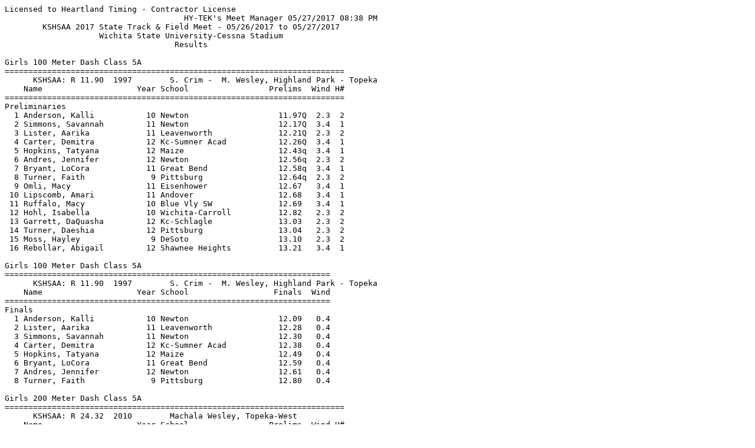

--- FILE ---
content_type: text/html
request_url: https://heartlandtiming.com/results/2017/2017%20State%205A%20Results.htm
body_size: 28536
content:
<HTML>
<BODY>
<P>
<PRE>
Licensed to Heartland Timing - Contractor License
                                      HY-TEK's Meet Manager 05/27/2017 08:38 PM
        KSHSAA 2017 State Track & Field Meet - 05/26/2017 to 05/27/2017        
                    Wichita State University-Cessna Stadium                    
                                    Results                                    
 
Girls 100 Meter Dash Class 5A
========================================================================
      KSHSAA: R 11.90  1997        S. Crim -  M. Wesley, Highland Park - Topeka
    Name                    Year School                 Prelims  Wind H#
========================================================================
Preliminaries
  1 Anderson, Kalli           10 Newton                   11.97Q  2.3  2 
  2 Simmons, Savannah         11 Newton                   12.17Q  3.4  1 
  3 Lister, Aarika            11 Leavenworth              12.21Q  2.3  2 
  4 Carter, Demitra           12 Kc-Sumner Acad           12.26Q  3.4  1 
  5 Hopkins, Tatyana          12 Maize                    12.43q  3.4  1 
  6 Andres, Jennifer          12 Newton                   12.56q  2.3  2 
  7 Bryant, LoCora            11 Great Bend               12.58q  3.4  1 
  8 Turner, Faith              9 Pittsburg                12.64q  2.3  2 
  9 Omli, Macy                11 Eisenhower               12.67   3.4  1 
 10 Lipscomb, Amari           11 Andover                  12.68   3.4  1 
 11 Ruffalo, Macy             10 Blue Vly SW              12.69   3.4  1 
 12 Hohl, Isabella            10 Wichita-Carroll          12.82   2.3  2 
 13 Garrett, DaQuasha         12 Kc-Schlagle              13.03   2.3  2 
 14 Turner, Daeshia           12 Pittsburg                13.04   2.3  2 
 15 Moss, Hayley               9 DeSoto                   13.10   2.3  2 
 16 Rebollar, Abigail         12 Shawnee Heights          13.21   3.4  1 
 
Girls 100 Meter Dash Class 5A
=====================================================================
      KSHSAA: R 11.90  1997        S. Crim -  M. Wesley, Highland Park - Topeka
    Name                    Year School                  Finals  Wind
=====================================================================
Finals
  1 Anderson, Kalli           10 Newton                   12.09   0.4 
  2 Lister, Aarika            11 Leavenworth              12.28   0.4 
  3 Simmons, Savannah         11 Newton                   12.30   0.4 
  4 Carter, Demitra           12 Kc-Sumner Acad           12.38   0.4 
  5 Hopkins, Tatyana          12 Maize                    12.49   0.4 
  6 Bryant, LoCora            11 Great Bend               12.59   0.4 
  7 Andres, Jennifer          12 Newton                   12.61   0.4 
  8 Turner, Faith              9 Pittsburg                12.80   0.4 
 
Girls 200 Meter Dash Class 5A
========================================================================
      KSHSAA: R 24.32  2010        Machala Wesley, Topeka-West                 
    Name                    Year School                 Prelims  Wind H#
========================================================================
Preliminaries
  1 Simmons, Savannah         11 Newton                   24.71Q -0.5  1 
  2 Carter, Demitra           12 Kc-Sumner Acad           25.26Q  1.1  2 
  3 Lister, Aarika            11 Leavenworth              25.15Q -0.5  1 
  4 Bryant, LoCora            11 Great Bend               25.55Q  1.1  2 
  5 Gossman, Emma             11 Lenexa-St. James         25.59q -0.5  1  25.584
  6 Andres, Jennifer          12 Newton                   25.59q -0.5  1  25.586
  7 Hohl, Isabella            10 Wichita-Carroll          26.15q  1.1  2 
  8 Lipscomb, Amari           11 Andover                  26.25q  1.1  2 
  9 Wurtenberger, Ashley      11 Lenexa-St. James         26.50   1.1  2 
 10 Rebollar, Abigail         12 Shawnee Heights          26.56   1.1  2 
 11 Asmussen, Heidi           11 Wichita-Carroll          26.95  -0.5  1 
 12 Buchanan, Celeste         12 Lenexa-St. James         27.22  -0.5  1 
 13 Olson, Claire             12 Salina-South             27.23  -0.5  1 
 14 Gatson, Regan             11 Lansing                  27.33   1.1  2 
 15 Kauffman, Grace            9 Mill Valley              27.41   1.1  2 
 16 Frazier, Spirit            9 Ark City                 27.63  -0.5  1 
 
Girls 200 Meter Dash Class 5A
=====================================================================
      KSHSAA: R 24.32  2010        Machala Wesley, Topeka-West                 
    Name                    Year School                  Finals  Wind
=====================================================================
Finals
  1 Simmons, Savannah         11 Newton                   24.82   4.2 
  2 Carter, Demitra           12 Kc-Sumner Acad           24.84   4.2 
  3 Lister, Aarika            11 Leavenworth              24.95   4.2 
  4 Bryant, LoCora            11 Great Bend               25.40   4.2 
  5 Andres, Jennifer          12 Newton                   25.62   4.2 
  6 Gossman, Emma             11 Lenexa-St. James         25.75   4.2 
  7 Hohl, Isabella            10 Wichita-Carroll          26.21   4.2 
  8 Lipscomb, Amari           11 Andover                  26.28   4.2 
 
Girls 400 Meter Dash Class 5A
===================================================================
      KSHSAA: R 55.34  2012        Ashanti Hutton, Bishop Miege                
    Name                    Year School                 Prelims  H#
===================================================================
Preliminaries
  1 Gossman, Emma             11 Lenexa-St. James         58.16Q  1 
  2 Antonowich, Taylor        11 Newton                 1:00.23Q  2 
  3 Robinson, Victoria        12 Lansing                  58.21Q  1 
  4 Wurtenberger, Ashley      11 Lenexa-St. James       1:00.57Q  2 
  5 Turner, Hannah            10 Blue Vly SW            1:00.28q  1 
  6 Buessing, Grace           12 Wichita-Carroll        1:00.39q  1 
  7 Davies, Alexis            10 Emporia                1:00.62q  1 
  8 Arcayan, Kyah             10 Salina-Central         1:00.69q  2 
  9 Gatson, Regan             11 Lansing                1:00.77   2 
 10 Fritz, Madison            11 Blue Vly SW            1:01.78   2 
 11 Ramsey, Kelsey            11 Liberal                1:01.80   1 
 12 Owings, Makenzie           9 Maize                  1:02.68   2 
 13 Reynolds, Isabelle        11 Andover                1:02.70   1 
 14 Fairbanks, Rachel         10 Lansing                1:05.27   1 
 15 Smith, Brooke             12 Eisenhower             1:05.45   2 
 16 Bowen, Jailah             10 Leavenworth            1:05.94   2 
 
Girls 400 Meter Dash Class 5A
================================================================
      KSHSAA: R 55.34  2012        Ashanti Hutton, Bishop Miege                
    Name                    Year School                  Finals 
================================================================
Finals
  1 Gossman, Emma             11 Lenexa-St. James         57.92  
  2 Robinson, Victoria        12 Lansing                  58.99  
  3 Antonowich, Taylor        11 Newton                   59.73  
  4 Wurtenberger, Ashley      11 Lenexa-St. James       1:00.06  
  5 Turner, Hannah            10 Blue Vly SW            1:00.82  
  6 Davies, Alexis            10 Emporia                1:00.96  
  7 Arcayan, Kyah             10 Salina-Central         1:01.74  
  8 Buessing, Grace           12 Wichita-Carroll        1:02.24  
 
Girls 800 Meter Run Class 5A
================================================================
      KSHSAA: R 2:08.41  2003        Trisa Nickoley, Shawnee Height            
    Name                    Year School                  Finals 
================================================================
  1 Wilks, McKenzie           11 Pittsburg              2:19.37  
       1:10.284 (1:10.284)        2:19.367 (1:09.083)
  2 Robinson, Victoria        12 Lansing                2:19.41  
       1:09.638 (1:09.638)        2:19.409 (1:09.772)
  3 Moore, Katherine           9 Lenexa-St. James       2:20.11  
       1:09.671 (1:09.671)        2:20.102 (1:10.431)
  4 Polus, McKenna             9 Blue Vly SW            2:22.83  
       1:10.056 (1:10.056)        2:22.824 (1:12.768)
  5 Buessing, Grace           12 Wichita-Carroll        2:24.02  
       1:10.742 (1:10.742)        2:24.016 (1:13.275)
  6 Bresser, Emma             12 Lansing                2:24.05  
       1:10.677 (1:10.677)        2:24.046 (1:13.369)
  7 Fry, Baleigh              11 Great Bend             2:24.07  
       1:10.403 (1:10.403)        2:24.061 (1:13.658)
  8 Pierce, Carson            11 Maize                  2:24.57  
       1:11.544 (1:11.544)        2:24.567 (1:13.024)
  9 Cooke, Alyssa             12 Wichita-Carroll        2:24.91  
       1:10.945 (1:10.945)        2:24.907 (1:13.962)
 10 Sovereign, Olivia         10 Aquinas                2:25.77  
       1:11.063 (1:11.063)        2:25.766 (1:14.704)
 11 Cobb, Kadyn                9 Salina-Central         2:29.79  
       1:10.090 (1:10.090)        2:29.782 (1:19.692)
 12 Schwab, Caroline          11 Andover                2:33.29  
       1:13.630 (1:13.630)        2:33.281 (1:19.652)
 13 Fisher, Riley             10 Topeka-Seaman          2:33.89  
       1:14.096 (1:14.096)        2:33.888 (1:19.793)
 14 Braynock, Sophia          11 Andover                2:35.04  
       1:13.671 (1:13.671)        2:35.034 (1:21.363)
 15 Bruening, Claire           9 Wichita-Kapaun         2:35.47  
       1:13.849 (1:13.849)        2:35.467 (1:21.619)
 16 Walter-Sherretts, Madail   9 Leavenworth            2:37.61  
       1:11.804 (1:11.804)        2:37.601 (1:25.797)
 
Girls 1600 Meter Run Class 5A
================================================================
      KSHSAA: R 4:58.00  1983        Alysun Deckert, Salina-South              
    Name                    Year School                  Finals 
================================================================
  1 Wilks, McKenzie           11 Pittsburg              5:13.44  
       1:17.947 (1:17.947)        2:43.729 (1:25.783)        4:03.722 (1:19.993)
       5:13.436 (1:09.714)
  2 Sovereign, Olivia         10 Aquinas                5:15.67  
       1:17.411 (1:17.411)        2:43.305 (1:25.894)        4:03.927 (1:20.623)
       5:15.663 (1:11.736)
  3 Murrow, Sarah              9 Lenexa-St. James       5:18.56  
       1:17.679 (1:17.679)        2:43.613 (1:25.935)        4:04.698 (1:21.085)
       5:18.557 (1:13.859)
  4 Kemp, Delaney             10 Mill Valley            5:21.69  
       1:17.528 (1:17.528)        2:43.450 (1:25.923)        4:04.465 (1:21.015)
       5:21.689 (1:17.224)
  5 Stewart, Abigail          11 Emporia                5:26.18  
       1:17.780 (1:17.780)        2:43.646 (1:25.866)        4:05.898 (1:22.253)
       5:26.180 (1:20.283)
  6 Winter, Claire            10 Wichita-Carroll        5:29.18  
       1:18.078 (1:18.078)        2:43.348 (1:25.271)        4:05.526 (1:22.178)
       5:29.171 (1:23.645)
  7 Horyna, Katie              9 Liberal                5:30.47  
       1:18.470 (1:18.470)        2:45.169 (1:26.700)        4:11.594 (1:26.425)
       5:30.462 (1:18.869)
  8 Slatten, Camryn           12 Liberal                5:32.32  
       1:18.266 (1:18.266)        2:44.882 (1:26.617)        4:11.261 (1:26.379)
       5:32.318 (1:21.058)
  9 Arreguin, Tianna          12 Shawnee Heights        5:33.87  
       1:18.320 (1:18.320)        2:44.245 (1:25.925)        4:10.390 (1:26.145)
       5:33.862 (1:23.472)
 10 Manner, Chloe              9 Leavenworth            5:39.47  
       1:18.837 (1:18.837)        2:44.240 (1:25.403)        4:10.924 (1:26.685)
       5:39.465 (1:28.542)
 11 Stucky, Alaina            10 Newton                 5:42.38  
       1:19.141 (1:19.141)        2:46.364 (1:27.223)        4:18.097 (1:31.734)
       5:42.379 (1:24.282)
 12 Huckabee, Jaci            11 Lansing                5:43.62  
       1:18.650 (1:18.650)        2:45.698 (1:27.048)        4:17.392 (1:31.695)
       5:43.614 (1:26.222)
 13 Reimer, Anna               9 Maize                  5:50.65  
       1:22.146 (1:22.146)        2:49.435 (1:27.289)        4:19.294 (1:29.859)
       5:50.641 (1:31.348)
 14 Cobb, Kadyn                9 Salina-Central         5:56.81  
       1:17.856 (1:17.856)        2:44.630 (1:26.774)        4:18.284 (1:33.655)
       5:56.803 (1:38.519)
 15 Walter-Sherretts, Madail   9 Leavenworth            6:01.39  
       1:18.550 (1:18.550)        2:45.195 (1:26.646)        4:20.661 (1:35.466)
       6:01.387 (1:40.726)
 16 Braynock, Sophia          11 Andover                6:15.80  
       1:18.950 (1:18.950)        2:50.491 (1:31.542)        4:34.799 (1:44.308)
       6:15.795 (1:40.997)
 
Girls 3200 Meter Run Class 5A
================================================================
      KSHSAA: R 10:34.20  1983        Alysun Deckert, Salina-South             
    Name                    Year School                  Finals 
================================================================
  1 Murrow, Sarah              9 Lenexa-St. James      11:22.07  
       1:17.913 (1:17.913)        2:44.400 (1:26.487)        4:13.289 (1:28.889)
       5:42.885 (1:29.597)        7:09.962 (1:27.077)        8:42.143 (1:32.181)
      10:07.053 (1:24.911)       11:22.068 (1:15.015)
  2 Stewart, Abigail          11 Emporia               11:30.76  
       1:17.584 (1:17.584)        2:44.208 (1:26.624)        4:13.011 (1:28.804)
       5:42.765 (1:29.754)        7:10.589 (1:27.825)        8:42.320 (1:31.732)
      10:10.227 (1:27.908)       11:30.755 (1:20.528)
  3 Slatten, Camryn           12 Liberal               11:32.51  
       1:17.639 (1:17.639)        2:44.589 (1:26.951)        4:13.578 (1:28.989)
       5:43.253 (1:29.675)        7:11.171 (1:27.919)        8:42.854 (1:31.683)
      10:10.636 (1:27.783)       11:32.503 (1:21.868)
  4 Nelson, Mary              11 Mill Valley           11:36.09  
       1:17.446 (1:17.446)        2:44.505 (1:27.059)        4:13.269 (1:28.764)
       5:43.077 (1:29.808)        7:10.872 (1:27.796)        8:42.569 (1:31.697)
      10:10.314 (1:27.745)       11:36.088 (1:25.775)
  5 Winter, Claire            10 Wichita-Carroll       11:51.86  
       1:21.068 (1:21.068)        2:47.504 (1:26.436)        4:15.190 (1:27.687)
       5:46.159 (1:30.969)        7:19.853 (1:33.694)        8:53.088 (1:33.236)
      10:27.401 (1:34.313)       11:51.859 (1:24.459)
  6 Arreguin, Tianna          12 Shawnee Heights       11:53.32  
       1:18.215 (1:18.215)        2:44.867 (1:26.652)        4:13.856 (1:28.990)
       5:43.754 (1:29.899)        7:16.600 (1:32.846)        8:53.040 (1:36.440)
      10:27.483 (1:34.443)       11:53.314 (1:25.832)
  7 Koca, Morgan               9 Mill Valley           12:03.38  
       1:18.020 (1:18.020)        2:45.308 (1:27.288)        4:13.599 (1:28.292)
       5:43.614 (1:30.015)        7:16.552 (1:32.939)        8:53.522 (1:36.970)
      10:32.471 (1:38.950)       12:03.373 (1:30.902)
  8 Stucky, Alaina            10 Newton                12:23.32  
       1:20.588 (1:20.588)        2:51.349 (1:30.761)        4:23.737 (1:32.389)
       5:58.486 (1:34.750)        7:36.215 (1:37.730)        9:15.510 (1:39.295)
      10:53.777 (1:38.268)       12:23.315 (1:29.538)
  9 Hobbs, Alisiara           10 Shawnee Heights       12:31.82  
       1:19.408 (1:19.408)        2:47.883 (1:28.475)        4:20.911 (1:33.029)
       5:54.918 (1:34.008)        7:33.165 (1:38.247)        9:14.203 (1:41.038)
      10:56.441 (1:42.238)       12:31.812 (1:35.372)
 10 Reimer, Anna               9 Maize                 12:32.63  
       1:23.484 (1:23.484)        2:51.654 (1:28.171)        4:22.048 (1:30.394)
       5:53.419 (1:31.372)        7:27.905 (1:34.486)        9:03.385 (1:35.480)
      10:42.586 (1:39.202)       12:32.623 (1:50.037)
 11 Razo, Karen               12 Great Bend            12:38.78  
       1:16.802 (1:16.802)        2:44.875 (1:28.074)        4:16.386 (1:31.511)
       5:52.990 (1:36.604)        7:32.822 (1:39.832)        9:15.381 (1:42.560)
      10:58.445 (1:43.065)       12:38.772 (1:40.327)
 12 Wagner, Sarah             10 Leavenworth           12:44.05  
       1:21.814 (1:21.814)        2:53.015 (1:31.201)        4:27.369 (1:34.355)
       6:04.590 (1:37.221)        7:44.771 (1:40.182)        9:28.336 (1:43.566)
      11:13.555 (1:45.219)       12:44.043 (1:30.489)
 13 Counts, Zoie              11 Salina-Central        12:46.23  
       1:22.930 (1:22.930)        2:54.194 (1:31.265)        4:29.777 (1:35.583)
       6:08.031 (1:38.255)        7:48.438 (1:40.408)        9:30.639 (1:42.201)
      11:12.743 (1:42.105)       12:46.226 (1:33.483)
 14 Manner, Chloe              9 Leavenworth           13:03.45  
       1:20.544 (1:20.544)        2:51.310 (1:30.766)        4:26.788 (1:35.479)
       6:04.399 (1:37.612)        7:44.332 (1:39.933)        9:29.540 (1:45.209)
      11:19.966 (1:50.426)       13:03.447 (1:43.481)
 15 Showalter, Hannah         11 Andover               13:26.58  
       1:23.292 (1:23.292)        2:54.829 (1:31.537)        4:33.437 (1:38.608)
       6:18.170 (1:44.733)        8:03.702 (1:45.533)        9:51.981 (1:48.280)
      11:40.175 (1:48.194)       13:26.579 (1:46.404)
 -- Sovereign, Olivia         10 Aquinas                     DQ   Shoving
       1:17.334 (1:17.334)        2:44.220 (1:26.886)        4:13.020 (1:28.801)
       5:42.799 (1:29.779)        7:10.288 (1:27.490)        8:42.134 (1:31.846)
      10:06.731 (1:24.598)       11:21.430 (1:14.699)
 
Girls 100 Meter Hurdles Class 5A
========================================================================
      KSHSAA: R 13.90  2010        Le'Tristan Pledger, KC-Washington           
    Name                    Year School                 Prelims  Wind H#
========================================================================
Preliminaries
  1 Muff, Taylor              12 Pittsburg                14.83Q  0.6  1 
  2 Remsberg, Maggie          10 Newton                   15.16Q  1.8  2 
  3 Carter, Demitra           12 Kc-Sumner Acad           15.30Q  0.6  1 
  4 Englebrecht, Teresa       10 Wichita-Carroll          15.59Q  1.8  2 
  5 Hanna, Autumn             11 Maize                    15.38q  0.6  1 
  6 Kelley, Rachel            10 Blue Vly SW              15.87q  0.6  1 
  7 Nordhus, Kindel           10 Wichita-Carroll          15.92q  1.8  2 
  8 Jackson, Sierra           10 Topeka-West              16.07q  1.8  2 
  9 DiLollo, Lidia             9 Andover                  16.16   0.6  1 
 10 Breckenridge, Tia         12 Ark City                 16.30   1.8  2 
 11 Ibeagi, Christine         11 Kc-Washington            16.37   1.8  2 
 12 Backes, Elisabeth         11 Salina-Central           16.80   0.6  1 
 13 Williams, Xianne          10 Topeka-Seaman            17.28   1.8  2 
 14 Lozenja, Nicole           12 Mill Valley              17.95   1.8  2 
 15 Ayala, Ciera              12 Kc-Turner                18.15   0.6  1 
 16 Chapin, Morgyn             9 Topeka-Seaman            18.17   0.6  1 
 
Girls 100 Meter Hurdles Class 5A
=====================================================================
      KSHSAA: R 13.90  2010        Le'Tristan Pledger, KC-Washington           
    Name                    Year School                  Finals  Wind
=====================================================================
Finals
  1 Muff, Taylor              12 Pittsburg                14.63   4.5 
  2 Remsberg, Maggie          10 Newton                   14.89   4.5 
  3 Carter, Demitra           12 Kc-Sumner Acad           15.22   4.5 
  4 Hanna, Autumn             11 Maize                    15.40   4.5 
  5 Englebrecht, Teresa       10 Wichita-Carroll          15.49   4.5 
  6 Nordhus, Kindel           10 Wichita-Carroll          15.56   4.5 
  7 Jackson, Sierra           10 Topeka-West              16.22   4.5 
  8 Kelley, Rachel            10 Blue Vly SW              16.25   4.5 
 
Girls 300 Meter Hurdles Class 5A
===================================================================
      KSHSAA: R 43.34  1999        Sharleee Beiter, Goddard                    
    Name                    Year School                 Prelims  H#
===================================================================
Preliminaries
  1 Buchanan, Celeste         12 Lenexa-St. James         46.35Q  2 
  2 Muff, Taylor              12 Pittsburg                46.58Q  1 
  3 Nordhus, Kindel           10 Wichita-Carroll          46.81Q  1 
  4 Carter, Demitra           12 Kc-Sumner Acad           47.35Q  2 
  5 Remsberg, Maggie          10 Newton                   47.76q  2 
  6 Nordhus, Adrie             9 Wichita-Carroll          47.83q  1 
  7 Hanna, Autumn             11 Maize                    48.25q  1 
  8 Kelley, Rachel            10 Blue Vly SW              48.82q  2 
  9 Sponsel, Christian         9 Wichita-Carroll          49.16   1 
 10 Backes, Elisabeth         11 Salina-Central           49.49   2 
 11 Schmid, Paige             11 Emporia                  50.51   1 
 12 Lovett, Kaylee             9 Salina-South             50.75   2 
 13 Rees, Bailey              10 Lansing                  51.55   1 
 14 Williams, Xianne          10 Topeka-Seaman            52.51   2 
 15 Penrod, Amanda            11 Leavenworth              54.01   1 
 
Girls 300 Meter Hurdles Class 5A
================================================================
      KSHSAA: R 43.34  1999        Sharleee Beiter, Goddard                    
    Name                    Year School                  Finals 
================================================================
Finals
  1 Muff, Taylor              12 Pittsburg                44.37  
  2 Buchanan, Celeste         12 Lenexa-St. James         44.51  
  3 Nordhus, Kindel           10 Wichita-Carroll          45.12  
  4 Carter, Demitra           12 Kc-Sumner Acad           45.49  
  5 Remsberg, Maggie          10 Newton                   45.52  
  6 Nordhus, Adrie             9 Wichita-Carroll          46.98  
  7 Hanna, Autumn             11 Maize                    48.97  
  8 Kelley, Rachel            10 Blue Vly SW              51.69  
 
Girls 4x100 Meter Relay Class 5A
===================================================================
      KSHSAA: R 48.16  2016        , Newton                                    
                       K Anderson, T Antonowich, J Andres, S Simmons     
    School                                              Prelims  H#
===================================================================
Preliminaries
  1 Newton                                              R 46.86Q  2 
     1) Anderson, Kalli 10              2) Antonowich, Taylor 11          
     3) Andres, Jennifer 12             4) Simmons, Savannah 11           
  2 Goddard-Eisenhower                                    49.60Q  1 
     1) Martin, Allison 10              2) Jackson, Ryleigh 11            
     3) Damon, Jaden 12                 4) Omli, Macy 11                  
  3 Maize                                                 49.74Q  1 
     1) Stewart, Caitlyn 12             2) Hanna, Autumn 11               
     3) Johnson, Jaraiah 10             4) Hopkins, Tatyana 12            
  4 Wichita-Kapaun Mount Carmel                           50.31Q  2 
     1) Hough, Cori 12                  2) Gray, Hayden 9                 
     3) Goolsby, Savannah 10            4) Valadez, Ciarra 12             
  5 Lenexa-St. James Academy                              50.10q  1 
     1) Wurtenberger, Ashley 11         2) Streeter, Alexis 10            
     3) Buchanan, Celeste 12            4) Gossman, Emma 11               
  6 Lansing                                               50.46q  2 
     1) Gatson, Regan 11                2) Fairbanks, Rachel 10           
     3) LaMoe, Sara 12                  4) Bresser, Emma 12               
  7 Op-St. Thomas Aquinas                                 50.82q  2 
     1) Innes, Shelby 12                2) Morgan, Jakaila 10             
     3) Lane, Katherine 12              4) Zingg, Sarah 11                
  8 Tecumseh-Shawnee Heights                              51.39q  2  51.382
     1) Lowe, Cara 9                    2) Rebollar, Abigail 12           
     3) Oshel, Rylie 10                 4) Harrison, Alona 12             
  9 DeSoto                                                51.39   2  51.389
     1) Selk, Sydney 11                 2) Rodriguez, Lilyan 9            
     3) Searls, Linnea 10               4) Moss, Hayley 9                 
 10 Emporia                                               51.58   1 
     1) Sehlaoui, Wiam 10               2) Schwerdtfeger, Beth 10         
     3) Gordon, Kelsey 12               4) Cooper, Taylor 11              
 11 Topeka-West                                           51.75   1 
     1) Walker, Alanna 10               2) Jackson, Sierra 10             
     3) Brooks, Kiora 10                4) Larson, Miyah 9                
 12 Ark City                                              52.05   2  52.041
     1) Zapata, Brianna 9               2) Stewart, Destiny 11            
     3) Adams, Frankie 12               4) Frazier, Spirit 9              
 13 Kc-Sumner Academy                                     52.05   1  52.043
     1) Gill, Jazelle 9                 2) Roark, Samia 12                
     3) Anderson, Genesis 11            4) Carter, Ayreona 9              
 14 Shawnee-Mill Valley                                   52.23   1 
     1) McDaneld, Lydia 10              2) Thomas, Loren 9                
     3) Zars, Evan 11                   4) Kauffman, Grace 9              
 15 Topeka-Seaman                                         52.53   2 
     1) Russell, Emily 12               2) Cox, Quincy 12                 
     3) Page, Hannah 9                  4) McNamara, Chelsea 10           
 16 Liberal                                               52.58   1 
     1) Coleman, Amira 11               2) Shellenberger, Emma 10         
     3) Polvon, Katiara 10              4) Mickens, Jada 12               
 
Girls 4x100 Meter Relay Class 5A
================================================================
      KSHSAA: R 48.16  2016        , Newton                                    
                       K Anderson, T Antonowich, J Andres, S Simmons     
    School                                               Finals 
================================================================
Finals
  1 Newton                                                47.25R 
     1) Anderson, Kalli 10              2) Antonowich, Taylor 11          
     3) Andres, Jennifer 12             4) Simmons, Savannah 11           
  2 Maize                                                 49.45  
     1) Stewart, Caitlyn 12             2) Hanna, Autumn 11               
     3) Johnson, Jaraiah 10             4) Hopkins, Tatyana 12            
  3 Lenexa-St. James Academy                              49.67  
     1) Wurtenberger, Ashley 11         2) Streeter, Alexis 10            
     3) Buchanan, Celeste 12            4) Gossman, Emma 11               
  4 Goddard-Eisenhower                                    49.87  
     1) Martin, Allison 10              2) Jackson, Ryleigh 11            
     3) Damon, Jaden 12                 4) Omli, Macy 11                  
  5 Wichita-Kapaun Mount Carmel                           50.50  
     1) Hough, Cori 12                  2) Gray, Hayden 9                 
     3) Goolsby, Savannah 10            4) Valadez, Ciarra 12             
  6 Lansing                                               50.52  
     1) Gatson, Regan 11                2) Fairbanks, Rachel 10           
     3) LaMoe, Sara 12                  4) Bresser, Emma 12               
  7 Op-St. Thomas Aquinas                                 50.96  
     1) Innes, Shelby 12                2) Morgan, Jakaila 10             
     3) Lane, Katherine 12              4) Zingg, Sarah 11                
  8 Tecumseh-Shawnee Heights                              51.78  
     1) Lowe, Cara 9                    2) Rebollar, Abigail 12           
     3) Oshel, Rylie 10                 4) Harrison, Alona 12             
 
Girls 4x400 Meter Relay Class 5A
===================================================================
      KSHSAA: R 3:57.00  1980        , Bonner Springs                          
                         Suffren, McGraw, Kimbrough, Chambers              
    School                                              Prelims  H#
===================================================================
Preliminaries
  1 Lenexa-St. James Academy                            4:03.75Q  1 
     1) Wurtenberger, Ashley 11         2) Moore, Katherine 9             
     3) Goetz, Mary 11                  4) Buchanan, Celeste 12           
                        ()                2:01.172 ()        3:02.683 (1:01.512)
       4:03.744 (1:01.061)
  2 Newton                                              4:07.53Q  2 
     1) Bruce, Christina 11             2) Remsberg, Maggie 10            
     3) Antonowich, Taylor 11           4) Simmons, Savannah 11           
                        ()                2:06.104 ()        3:06.675 (1:00.571)
       4:07.529 (1:00.855)
  3 Lansing                                             4:07.62Q  1 
     1) Gatson, Regan 11                2) Bresser, Emma 12               
     3) Fairbanks, Rachel 10            4) Robinson, Victoria 12          
                        ()                2:04.295 ()        3:06.527 (1:02.232)
       4:07.617 (1:01.091)
  4 Wichita-Bishop Carroll                              4:09.32Q  2 
     1) Nordhus, Kindel 10              2) Buessing, Grace 12             
     3) Carney, Amanda 12               4) Nordhus, Adrie 9               
                        ()                2:01.960 ()        3:05.953 (1:03.994)
       4:09.315 (1:03.362)
  5 Op-St. Thomas Aquinas                               4:10.93q  1 
     1) Innes, Shelby 12                2) Cox, Claire 9                  
     3) Morgan, Jakaila 10              4) Sieben, Maggie 12              
                        ()                2:07.231 ()          3:06.566 (59.335)
       4:10.925 (1:04.360)
  6 Maize                                               4:11.33q  2 
     1) Adams, Lindsay 10               2) Pierce, Carson 11              
     3) Owings, Makenzie 9              4) Hanna, Autumn 11               
                        ()                2:05.190 ()        3:07.273 (1:02.084)
       4:11.321 (1:04.048)
  7 Goddard-Eisenhower                                  4:12.01q  1 
     1) Carpenter, Alyssa 10            2) Martin, Allison 10             
     3) Smith, Brooke 12                4) Damon, Jaden 12                
                        ()                2:07.264 ()        3:09.988 (1:02.725)
       4:12.005 (1:02.017)
  8 Salina-Central                                      4:12.27q  1 
     1) Backes, Elisabeth 11            2) Cobb, Kadyn 9                  
     3) Deines, Tabetha 11              4) Arcayan, Kyah 10               
                        ()                2:08.140 ()        3:11.580 (1:03.440)
       4:12.268 (1:00.689)
  9 Op-Blue Valley Southwest                            4:12.45   2 
     1) Fritz, Madison 11               2) Polus, McKenna 9               
     3) Kelley, Rachel 10               4) Turner, Hannah 10              
                        ()                2:06.512 ()        3:11.477 (1:04.965)
       4:12.442 (1:00.966)
 10 Shawnee-Mill Valley                                 4:12.50   2 
     1) Hadden, Isabella 11             2) Zars, Evan 11                  
     3) Haymaker, Molly 9               4) McDaneld, Lydia 10             
                        ()                2:07.169 ()        3:10.315 (1:03.146)
       4:12.494 (1:02.180)
 11 Emporia                                             4:12.55   1 
     1) Williams, Rylie 9               2) Davies, Alexis 10              
     3) Schmid, Paige 11                4) Cooper, Taylor 11              
                        ()                2:05.566 ()        3:11.510 (1:05.945)
       4:12.545 (1:01.035)
 12 Great Bend                                          4:17.45   2 
     1) Fry, Baleigh 11                 2) Esfeld, McKenna 9              
     3) Mills, Annie 11                 4) Bryant, LoCora 11              
                        ()                2:06.246 ()        3:12.700 (1:06.454)
       4:17.448 (1:04.749)
 13 Topeka-Seaman                                       4:21.26   1 
     1) Sannan, Peyton 9                2) Fisher, Riley 10               
     3) McNorton, Sydney 12             4) McNamara, Chelsea 10           
                        ()                2:10.145 ()        3:15.165 (1:05.021)
       4:21.260 (1:06.095)
 14 Tecumseh-Shawnee Heights                            4:28.02   1 
     1) Rebollar, Abigail 12            2) Hauschild, Avery 11            
     3) Lowe, Cara 9                    4) Oshel, Rylie 10                
                        ()                2:11.656 ()        3:18.461 (1:06.805)
       4:28.013 (1:09.553)
 15 Leavenworth                                         4:28.15   2 
     1) Bowen, Jailah 10                2) Walter-Sherretts, Madailein 9  
     3) Pallesen, Elizabeth 12          4) Foster, LaSheia 9              
                        ()                2:11.998 ()        3:18.009 (1:06.011)
       4:28.145 (1:10.137)
 16 Wichita-Kapaun Mount Carmel                         4:32.16   2 
     1) Goolsby, Savannah 10            2) Hanney, Katie 9                
     3) Valadez, Ciarra 12              4) Byrd, Madeline 11              
                        ()                2:13.347 ()        3:28.590 (1:15.243)
       4:32.155 (1:03.566)
 
Girls 4x400 Meter Relay Class 5A
================================================================
      KSHSAA: R 3:57.00  1980        , Bonner Springs                          
                         Suffren, McGraw, Kimbrough, Chambers              
    School                                               Finals 
================================================================
Finals
  1 Lenexa-St. James Academy                            3:58.91  
     1) Wurtenberger, Ashley 11         2) Moore, Katherine 9             
     3) Buchanan, Celeste 12            4) Gossman, Emma 11               
                     ()        2:00.826 ()  3:00.126 (59.301)  3:58.908 (58.782)
  2 Newton                                              3:59.10  
     1) Remsberg, Maggie 10             2) Antonowich, Taylor 11          
     3) Andres, Jennifer 12             4) Simmons, Savannah 11           
                        ()                2:00.261 ()        3:01.426 (1:01.165)
         3:59.095 (57.670)
  3 Wichita-Bishop Carroll                              4:07.83  
     1) Buessing, Grace 12              2) Nordhus, Kindel 10             
     3) Carney, Amanda 12               4) Nordhus, Adrie 9               
                        ()                2:00.118 ()        3:03.805 (1:03.688)
       4:07.829 (1:04.024)
  4 Op-St. Thomas Aquinas                               4:08.65  
     1) Innes, Shelby 12                2) Cox, Claire 9                  
     3) Morgan, Jakaila 10              4) Sieben, Maggie 12              
                        ()                2:06.031 ()          3:04.781 (58.751)
       4:08.648 (1:03.867)
  5 Maize                                               4:10.38  
     1) Adams, Lindsay 10               2) Pierce, Carson 11              
     3) Owings, Makenzie 9              4) Hanna, Autumn 11               
                        ()                2:06.339 ()        3:08.364 (1:02.026)
       4:10.372 (1:02.008)
  6 Lansing                                             4:12.81  
     1) Gatson, Regan 11                2) Bresser, Emma 12               
     3) Fairbanks, Rachel 10            4) Robinson, Victoria 12          
                        ()                2:07.401 ()        3:11.048 (1:03.648)
       4:12.806 (1:01.758)
  7 Goddard-Eisenhower                                  4:13.39  
     1) Carpenter, Alyssa 10            2) Martin, Allison 10             
     3) Smith, Brooke 12                4) Damon, Jaden 12                
                        ()                2:08.987 ()        3:11.307 (1:02.321)
       4:13.381 (1:02.074)
  8 Salina-Central                                      4:17.14  
     1) Backes, Elisabeth 11            2) Cobb, Kadyn 9                  
     3) Deines, Tabetha 11              4) Arcayan, Kyah 10               
                        ()                2:08.346 ()        3:14.506 (1:06.161)
       4:17.135 (1:02.630)
 
Girls 4x800 Meter Relay Class 5A
================================================================
      KSHSAA: R 9:31.29  1999        , Wichita-Carroll                         
                         Zeller, Loyd, Morh, Jenkins                       
    School                                               Finals 
================================================================
  1 Shawnee-Mill Valley                                 9:38.35  
     1) Nelson, Mary 11                 2) Koca, Morgan 9                 
     3) Hadden, Isabella 11             4) Kemp, Delaney 10               
       1:09.679 (1:09.679)        2:26.131 (1:16.452)        3:36.684 (1:10.554)
       4:52.904 (1:16.221)        5:59.915 (1:07.011)        7:16.394 (1:16.479)
       8:23.735 (1:07.342)        9:38.349 (1:14.615)
  2 Op-Blue Valley Southwest                            9:48.59  
     1) Turner, Hannah 10               2) Fritz, Madison 11              
     3) Hjelmaas, SarahJane 10          4) Polus, McKenna 9               
       1:09.921 (1:09.921)        2:24.975 (1:15.054)        3:36.533 (1:11.558)
       4:54.818 (1:18.286)        6:08.814 (1:13.996)        7:24.235 (1:15.422)
       8:32.993 (1:08.758)        9:48.581 (1:15.588)
  3 Lenexa-St. James Academy                            9:55.24  
     1) Moore, Katherine 9              2) Boucher, Gabrielle 12          
     3) Goetz, Mary 11                  4) Jones, Jill 11                 
       1:09.571 (1:09.571)        2:23.555 (1:13.984)        3:35.438 (1:11.884)
       4:56.902 (1:21.464)        6:03.982 (1:07.080)        7:24.729 (1:20.748)
       8:35.372 (1:10.643)        9:55.234 (1:19.863)
  4 Wichita-Bishop Carroll                              9:57.69  
     1) Leonard, Natalie 12             2) Elliott, Chrysa 11             
     3) Cooke, Alyssa 12                4) Buessing, Grace 12             
       1:12.019 (1:12.019)        2:31.795 (1:19.777)        3:47.040 (1:15.245)
       5:08.385 (1:21.346)        6:19.760 (1:11.375)        7:35.229 (1:15.469)
       8:42.973 (1:07.744)        9:57.685 (1:14.713)
  5 Lansing                                            10:00.19  
     1) Huckabee, Jaci 11               2) Bresser, Emma 12               
     3) Rees, Bailey 10                 4) Robinson, Victoria 12          
       1:12.766 (1:12.766)        2:31.352 (1:18.586)        3:39.031 (1:07.680)
       5:07.016 (1:27.986)        6:18.124 (1:11.109)        7:40.266 (1:22.143)
       8:45.522 (1:05.256)       10:00.185 (1:14.663)
  6 Great Bend                                         10:04.08  
     1) Fry, Baleigh 11                 2) Esfeld, McKenna 9              
     3) Sandoval, Paloma 11             4) Razo, Karen 12                 
       1:09.063 (1:09.063)        2:24.250 (1:15.187)        3:36.870 (1:12.621)
       4:54.195 (1:17.325)        6:07.847 (1:13.652)        7:29.163 (1:21.317)
       8:42.998 (1:13.836)       10:04.076 (1:21.078)
  7 Op-St. Thomas Aquinas                              10:05.45  
     1) Dare, Kaitlin 10                2) Cox, Claire 9                  
     3) Pearson, Blythe 10              4) Sieben, Maggie 12              
       1:10.049 (1:10.049)        2:28.358 (1:18.309)        3:39.348 (1:10.990)
       5:05.475 (1:26.127)        6:18.596 (1:13.122)        7:36.316 (1:17.721)
       8:45.559 (1:09.243)       10:05.441 (1:19.882)
  8 Liberal                                            10:11.53  
     1) Slatten, Camryn 12              2) Horyna, Katie 9                
     3) Ahmara, Saw 11                  4) Ramsey, Kelsey 11              
       1:10.514 (1:10.514)        2:29.118 (1:18.604)        3:39.004 (1:09.887)
       4:59.897 (1:20.893)        6:11.533 (1:11.637)        7:33.957 (1:22.424)
       8:45.872 (1:11.916)       10:11.528 (1:25.656)
  9 Salina-Central                                     10:12.90  
     1) Cobb, Kadyn 9                   2) Counts, Zoie 11                
     3) Arcayan, Kyah 10                4) Deines, Tabetha 11             
       1:09.241 (1:09.241)        2:27.471 (1:18.230)        3:39.804 (1:12.334)
       5:08.766 (1:28.963)        6:20.181 (1:11.415)        7:37.647 (1:17.466)
       8:45.334 (1:07.687)       10:12.895 (1:27.562)
 10 Maize                                              10:16.47  
     1) Pope, Aspen 12                  2) Reimer, Anna 9                 
     3) Jones, Halie 10                 4) Pierce, Carson 11              
       1:12.173 (1:12.173)        2:36.584 (1:24.412)        3:51.515 (1:14.932)
       5:15.860 (1:24.345)        6:27.659 (1:11.799)        7:50.123 (1:22.465)
       9:00.883 (1:10.760)       10:16.468 (1:15.585)
 11 Leavenworth                                        10:31.83  
     1) Walter-Sherretts, Madailein 9   2) Wagner, Sarah 10               
     3) Unrath, Megan 12                4) Manner, Chloe 9                
       1:10.128 (1:10.128)        2:31.433 (1:21.305)        3:47.423 (1:15.991)
       5:09.240 (1:21.817)        6:21.680 (1:12.441)        7:48.000 (1:26.320)
       9:05.119 (1:17.120)       10:31.824 (1:26.706)
 12 Topeka-Seaman                                      10:36.81  
     1) Fisher, Riley 10                2) Welborn, Danielle 12           
     3) McNorton, Sydney 12             4) Gillespie, Hannah 10           
       1:13.121 (1:13.121)        2:37.197 (1:24.076)        3:53.014 (1:15.817)
       5:17.448 (1:24.435)        6:32.279 (1:14.832)        7:56.645 (1:24.366)
       9:10.766 (1:14.121)       10:36.809 (1:26.043)
 13 Tecumseh-Shawnee Heights                           10:38.26  
     1) Hauschild, Avery 11             2) El Koubysi, Diana 12           
     3) Albrecht, Jennifer 10           4) Rice, Loren 11                 
       1:10.906 (1:10.906)        2:34.460 (1:23.554)        3:50.914 (1:16.455)
       5:16.218 (1:25.305)        6:32.044 (1:15.826)        7:57.357 (1:25.314)
       9:12.636 (1:15.279)       10:38.259 (1:25.624)
 14 Andover                                            10:45.28  
     1) Reynolds, Isabelle 11           2) Wiltshire, Brooke 12           
     3) Braynock, Sophia 11             4) Schwab, Caroline 11            
       1:11.327 (1:11.327)        2:35.941 (1:24.615)        3:48.271 (1:12.330)
       5:21.159 (1:32.888)        6:39.615 (1:18.457)        8:08.589 (1:28.975)
       9:23.558 (1:14.969)       10:45.276 (1:21.718)
 15 Salina-South                                       11:00.42  
     1) Schreiber, Camdyn 10            2) Lovett, Kaylee 9               
     3) Lefort, Haylee 9                4) Linenberger, Macy 12           
       1:13.258 (1:13.258)        2:35.979 (1:22.722)        3:54.278 (1:18.299)
       5:22.853 (1:28.575)        6:41.130 (1:18.278)        8:13.365 (1:32.235)
       9:31.846 (1:18.481)       11:00.416 (1:28.570)
 16 Newton                                             11:33.57  
     1) Bartel, Megan 10                2) Barger, Caroline 11            
     3) Million, Hailey 10              4) Ramos-Thaw, Araseli 9          
       1:12.942 (1:12.942)        2:38.377 (1:25.435)        3:58.226 (1:19.850)
       5:29.810 (1:31.584)        6:56.793 (1:26.984)        8:31.322 (1:34.529)
       9:54.237 (1:22.916)       11:33.570 (1:39.333)
 
Girls High Jump Class 5A
================================================================
      KSHSAA: R  5-11  1988        Chris Hall, Chanute                         
    Name                    Year School                  Finals 
================================================================
  1 Thomas, Morgan            12 Mill Valley            5-06.00  
     4-08 4-10 5-00 5-02 5-04 5-06 5-08 
      PPP    O    O    O    O    O  XXX 
  2 Eckman, Megan             12 Mill Valley           J5-06.00  
     4-08 4-10 5-00 5-02 5-04 5-06 5-08 
      PPP    O    O    O  XXO    O  XXX 
  3 Runnion, Madison          12 Vly Center             5-04.00  
     4-08 4-10 5-00 5-02 5-04 5-06 
        O    O    O   XO  XXO  XXX 
  4 Wondra, Emma              10 Wichita-Kapaun         5-02.00  
     4-08 4-10 5-00 5-02 5-04 
      PPP    O    O   XO  XXX 
  5 Roark, Samia              12 Kc-Sumner Acad        J5-02.00  
     4-08 4-10 5-00 5-02 5-04 
        O    O  XXO   XO  XXX 
  6 Thomas, Loren              9 Mill Valley            5-00.00  
     4-08 4-10 5-00 5-02 
        O    O    O  XXX 
  7 Harris, Kailey            12 Newton                J5-00.00  
     4-08 4-10 5-00 5-02 
        O   XO    O  XXX 
  8 Schroeder, Jaclynn         9 Great Bend            J5-00.00  
     4-08 4-10 5-00 5-02 
        O    O   XO  XXX 
  8 Mills, Annie              11 Great Bend            J5-00.00  
     4-08 4-10 5-00 5-02 
        O    O   XO  XXX 
  8 Young, Olivia             11 Emporia               J5-00.00  
     4-08 4-10 5-00 5-02 
        O    O   XO  XXX 
 11 Robinson, Laken            9 Pittsburg              4-10.00  
     4-08 4-10 5-00 
       XO    O  XXX 
 12 McGuire, Macey            11 Shawnee Heights       J4-10.00  
     4-08 4-10 5-00 
        O   XO  XXX 
 13 Pallesen, Elizabeth       12 Leavenworth            4-08.00  
     4-08 4-10 
        O  XXX 
 14 Malloy, Avery             11 Maize                 J4-08.00  
     4-08 4-10 
       XO  XXX 
 15 Larson, Miyah              9 Topeka-West           J4-08.00  
     4-08 4-10 
      XXO  XXX 
 -- Williams, Xianne          10 Topeka-Seaman               NH  
     4-08 
      XXX 
 
Girls Pole Vault Class 5A
================================================================
      KSHSAA: R 12-09  2015        Christina LeMunyon, Blue Valley West        
    Name                    Year School                  Finals 
================================================================
  1 Buller, Hannah            11 Goddard               12-00.00  
     8-00 8-06 9-00 9-06 10-00 10-06 11-00 11-06 12-00 12-10 
      PPP  PPP  PPP  PPP     O    XO    XO     O   XXO   XXX 
  2 Wheeler, Alyssa           12 Wichita-Kapaun        11-00.00  
     8-00 8-06 9-00 9-06 10-00 10-06 11-00 11-06 12-00 
      PPP  PPP  PPP  PPP     O     O   XXO   XPP    XX 
  3 Jackson, Ryleigh          11 Eisenhower            10-06.00  
     8-00 8-06 9-00 9-06 10-00 10-06 11-00 
      PPP  PPP  PPP    O     O     O   XXX 
  4 Maxton, Victoria           9 Salina-South         J10-06.00  
     8-00 8-06 9-00 9-06 10-00 10-06 11-00 
        O    O    O    O     O   XXO   XXX 
  5 Magby, Mia                12 Maize                 10-00.00  
     8-00 8-06 9-00 9-06 10-00 10-06 
      PPP  PPP  PPP  PPP    XO   XXX 
  6 Clarke, Alanah            11 Lansing              J10-00.00  
     8-00 8-06 9-00 9-06 10-00 10-06 
        O    O    O   XO   XXO   XXX 
  7 Lowe, Briana              10 Blue Vly SW            9-06.00  
     8-00 8-06 9-00 9-06 10-00 
      PPP  PPP    O    O   XXX 
  8 Goza, Margaret            11 Aquinas                9-00.00  
     8-00 8-06 9-00 9-06 
      PPP  PPP    O  XXX 
  8 Bell, Georgia             10 Salina-Central         9-00.00  
     8-00 8-06 9-00 9-06 
        O    O    O  XXX 
 10 Crow, Devan               11 Emporia               J9-00.00  
     8-00 8-06 9-00 9-06 
        O    O  XXO  XXX 
 11 Miranda-Munoz, Ericka     11 Shawnee Heights        8-06.00  
     8-00 8-06 9-00 
        O    O  XXX 
 12 Phillips, Abrgail         10 Mill Valley           J8-06.00  
     8-00 8-06 9-00 
        O   XO  XXX 
 13 Linn, Taylor              10 Wichita-Carroll       J8-06.00  
     8-00 8-06 9-00 
      PPP  XXO  XXX 
 14 Cox, Quincy               12 Topeka-Seaman          8-00.00  
     8-00 8-06 
        O  XXX 
 14 Yaghmour, Vanessa         10 Pittsburg              8-00.00  
     8-00 8-06 
        O  XXX 
 -- Oshel, Rylie              10 Shawnee Heights             NH  
     8-00 
      XXX 
 
Girls Long Jump Class 5A
=====================================================================
      KSHSAA: R 19-10.75  2009        Letristan Pledger, KC-Washington         
    Name                    Year School                  Finals  Wind
=====================================================================
  1 Jackson, Ryleigh          11 Eisenhower            18-03.50   1.5 
     17-06.50(1.6) 18-03.50(1.5) 17-06.50(-0.1) 16-10.50(+0.0) FOUL      FOUL     
  2 Damon, Jaden              12 Eisenhower            17-10.00  +0.0 
     17-10(+0.0) 17-07(1.6) 17-06.50(+0.0) 16-11.50(1.6) 17-02.50(0.3) 17-05.50(1.6)
  3 Turner, Faith              9 Pittsburg             17-08.00   1.6 
     16-08(0.9) 17-08(1.6) 16-06.50(2.0) 15-06.50(0.6) 16-07(-0.1) FOUL     
  4 Remsberg, Maggie          10 Newton                17-02.50   2.6 
     17-02(+0.0) 17-02.50(2.6) 15-11(+0.0) 17-00.50(2.9) 16-07.50(-0.8) 17-00(0.9)
  5 Turner, Daeshia           12 Pittsburg             17-02.00   0.3 
     17-00(+0.0) 17-02(0.3) 17-00(1.2) 15-11.50(+0.0) 16-01(+0.0) 16-02(+0.0)
  6 henderson, Morgan         12 Wichita-Hts           17-01.00   0.3 
     16-00(-1.0) 16-04(1.3) FOUL      15-03.50(0.4) 17-01(0.3) 17-00(1.6)
  7 Stewart, Caitlyn          12 Maize                 16-08.00   2.0 
     16-08(2.0) 16-08(2.8) 16-06.50(0.3) 16-06(2.0) 16-04.50(1.4) 16-03(0.2)
  8 McDaneld, Lydia           10 Mill Valley          J16-08.00   0.5 
     16-08(0.5) 15-11.50(1.2) 15-10(1.4) 15-05(1.4) FOUL(2.0) 15-10.50(2.4)
  9 Hopkins, Tatyana          12 Maize                 16-06.00   1.1 
     16-06(1.1) 16-06(0.6) 15-10(2.5) 15-06.50(1.8) FOUL      FOUL     
 10 Lane, Katherine           12 Aquinas               16-01.00  +0.0 
     13-08(-0.2) FOUL      16-01(+0.0)          
 11 Gilmore, Tynica           10 Kc-Washington         15-11.00   0.7 
     15-07(1.4) 14-10(0.4) 15-11(0.7)           
 12 Nichols, Clarice           9 Wichita-Hts           15-10.50  +0.0 
     15-07(1.2) 15-02.50(0.5) 15-10.50(+0.0)           
 13 Mathis, Destini           12 Lansing               15-09.50   0.4 
     15-04.50(1.7) 14-07(1.2) 15-09.50(0.4)           
 14 Russell, Emily            12 Topeka-Seaman         15-07.00   1.2 
     15-07(1.2) 15-07(0.6) FOUL                 
 15 Schwerdtfeger, Beth       10 Emporia               15-03.00   1.1 
     15-03(1.1) 14-09(0.3) 14-08(1.0)           
 16 Pallesen, Elizabeth       12 Leavenworth           14-05.50   2.0 
     FOUL      14-05.50(2.0) 13-08(3.1)           
 
Girls Triple Jump Class 5A
=====================================================================
      KSHSAA: R 41-05.50  1996        Dalhia ingram, Liberal                   
    Name                    Year School                  Finals  Wind
=====================================================================
  1 Turner, Daeshia           12 Pittsburg             38-10.00   NWI 
     FOUL      38-10(-0.0) 38-06.25(-0.0) 37-06.25(-0.0) 37-01.25(-0.0) 38-05(-0.0)
  2 Damon, Jaden              12 Eisenhower            37-02.00   NWI 
     FOUL      35-08.75(-0.0) 37-02(-0.0) 36-06(-0.0) 35-07.50(-0.0) 35-09.50(-0.0)
  3 Gordon, Kelsey            12 Emporia               36-10.50   NWI 
     35-11.25(-0.0) FOUL      36-07.25(-0.0) 36-10.50(-0.0) 36-02(-0.0) FOUL     
  4 Thomas, Morgan            12 Mill Valley           35-08.75   NWI 
     32-10.75(-0.0) 35-05(-0.0) 33-03.25(-0.0) 35-04.25(-0.0) 34-10.50(-0.0) 35-08.75(-0.0)
  5 Olson, Claire             12 Salina-South          35-04.75   NWI 
     33-11.25(-0.0) 33-08(-0.0) 34-07(-0.0) 34-03.25(-0.0) 35-04.75(-0.0) FOUL     
  6 Jackson, Ryleigh          11 Eisenhower            35-04.50   NWI 
     32-00(-0.0) 33-09.25(-0.0) 34-05.50(-0.0) 35-04.50(-0.0) 34-06.75(-0.0) PASS     
  7 Turner, Faith              9 Pittsburg             34-09.25   NWI 
     31-10.50(-0.0) 34-09(-0.0) 33-08(-0.0) 34-01(-0.0) 34-08.75(-0.0) 34-09.25(-0.0)
  8 Mathis, Destini           12 Lansing               34-06.75   NWI 
     34-04.25(-0.0) 34-02.25(-0.0) 33-08.50(-0.0) 34-01(-0.0) 34-06.75(-0.0) 34-04.25(-0.0)
  9 Crossman, Grace            9 Liberal               34-03.00   NWI 
     32-04.50(-0.0) 32-02.50(-0.0) 34-03(-0.0) FOUL      33-10.50(-0.0) 33-10(-0.0)
 10 Harris, Kailey            12 Newton                34-02.00   NWI 
     34-02(-0.0) FOUL      32-11.75(-0.0)            
 11 Meeks, Kasey              12 Mill Valley           34-01.75   NWI 
     33-05.25(-0.0) 33-03.50(-0.0) 34-01.75(-0.0)            
 12 Young, Olivia             11 Emporia               33-05.00   NWI 
     31-11.25(-0.0) 31-11.25(-0.0) 33-05(-0.0)            
 13 Brown, Halie              11 Ark City              33-04.50   NWI 
     32-10.50(-0.0) 33-04.50(-0.0) FOUL                 
 14 Chapin, Morgyn             9 Topeka-Seaman         32-05.00   NWI 
     30-09.50(-0.0) 32-04(-0.0) 32-05(-0.0)            
 15 Dees, Madison             10 Topeka-Seaman         31-01.25   NWI 
     30-06.50(-0.0) 31-01.25(-0.0) 30-10.50(-0.0)            
 16 Harrison, Alona           12 Shawnee Heights       29-06.00   NWI 
     29-06(-0.0) 27-07.75(-0.0) 29-01(-0.0)            
 
Girls Shot Put Class 5A
================================================================
      KSHSAA: R 46-02.50  2010        Alex Hartig, Great Bend                  
    Name                    Year School                  Finals 
================================================================
  1 Latimer, Taylor           12 Vly Center            44-09.50  
      42-03.50  42-04.50  43-11.50  FOUL  41-05  44-09.50
  2 Hopkins, Gabriel          12 Mill Valley           41-08.50  
      40-05  41-03.50  41-08.50  FOUL  FOUL  41-08
  3 Muff, Taylor              12 Pittsburg             40-01.50  
      40-01.50  FOUL  FOUL  FOUL  38-10.75  38-11
  4 Klusener, Emily           12 Vly Center            38-01.00  
      36-03  38-01  FOUL  35-09.25  36-00  37-05.50
  5 Simons, Mikayla           12 Emporia               37-02.00  
      37-02  35-10.50  34-06  36-00.50  36-09.50  36-02.50
  6 Lachenmayr, Brooke        12 Newton                36-09.25  
      FOUL  36-02.25  36-09.25  FOUL  FOUL  FOUL
  7 Hackerott, Kade            9 Goddard               35-03.00  
      34-10.25  34-06.25  35-03  34-02.25  34-03.25  34-07.50
  8 Dorrell, Amanda           10 Newton                35-01.00  
      FOUL  30-11  35-00.50  35-01  FOUL  34-07
  9 Brown, Halie              11 Ark City              35-00.00  
      35-00  32-03  32-08  32-10.50  32-11.50  32-01.50
 10 Swanagan, Markita         11 Leavenworth           34-00.00  
      31-04.75  32-04.50  34-00            
 11 Milleson, Taylor          10 Emporia               33-09.00  
      32-05.50  31-05.25  33-09            
 12 Fairley, Colbie            9 Leavenworth           33-03.00  
      33-03  32-10  32-02.25            
 13 Smith, Areionn            12 Highland Park         33-02.50  
      33-02.50  28-10  31-02.50            
 14 McElroy, Julia            12 Aquinas               31-11.50  
      30-03  30-07.25  31-11.50            
 15 Dunlap, Jourdan           11 Blue Vly SW           31-11.25  
      28-02  FOUL  31-11.25            
 16 Beam, Olivia               9 Topeka-Seaman         31-03.00  
      29-06.50  31-03  30-09.50            
 
Girls Discus Throw Class 5A
================================================================
      KSHSAA: R 148-11  1999        Caley Carter, Great Bend                   
    Name                    Year School                  Finals 
================================================================
  1 Latimer, Taylor           12 Vly Center              142-06  
      115-05  142-06  133-02  FOUL  124-04  140-07
  2 Simons, Mikayla           12 Emporia                 125-01  
      125-01  114-03  108-06  FOUL  118-01  121-01
  3 Warren, Kate              12 Great Bend              121-03  
      117-05  116-04  114-04  117-08  118-01  121-03
  4 Brown, Halie              11 Ark City                118-02  
      108-01  103-09  116-04  114-01  118-02  FOUL
  5 Dorrell, Amanda           10 Newton                  116-05  
      FOUL  116-05  FOUL  108-09  FOUL  107-03
  6 Klusener, Emily           12 Vly Center              114-08  
      114-08  FOUL  FOUL  113-03  FOUL  109-11
  7 Heer, Kelsey              11 DeSoto                  113-03  
      113-03  107-06  108-06  FOUL  110-03  105-09
  8 Fuhr, Emily                9 DeSoto                  108-05  
      108-00  105-09  108-05  102-00  FOUL  FOUL
  9 Owens, Ashley             11 Aquinas                 107-03  
      FOUL  107-03  106-00  FOUL  FOUL  FOUL
 10 Stewart, Ella              9 Shawnee Heights         103-08  
      103-08  FOUL  FOUL            
 11 Lachenmayr, Brooke        12 Newton                  102-06  
      102-06  95-07  FOUL            
 12 Smith, Areionn            12 Highland Park           102-05  
      102-05  99-04  97-05            
 13 Hopkins, Gabriel          12 Mill Valley             102-00  
      102-00  FOUL  FOUL            
 14 Elskamp, Madison          11 Shawnee Heights          92-08  
      86-06  91-04  92-08            
 15 Beam, Olivia               9 Topeka-Seaman            90-07  
      FOUL  FOUL  90-07            
 16 Mitchell, Sara            11 Emporia                  77-11  
      77-11  FOUL  FOUL            
 
Girls Javelin Throw Class 5A
================================================================
      KSHSAA: R 162-00  2016        Jenna Gray, Lenexa-St. James               
    Name                    Year School                  Finals 
================================================================
  1 Brown, Halie              11 Ark City                146-00  
      125-06  FOUL  135-08  124-06  FOUL  146-00
  2 Conway, Alyssa            12 Shawnee Heights         137-11  
      111-06  125-04  120-09  119-02  121-06  137-11
  3 Latimer, Taylor           12 Vly Center              135-01  
      109-11  119-11  120-10  114-04  118-02  135-01
  4 Warford, Adelle           10 Mill Valley             126-08  
      120-07  126-08  121-09  125-00  FOUL  104-05
  5 Smith, Jennica            12 Emporia                 126-02  
      117-05  116-05  105-07  117-03  115-05  126-02
  6 Thomas, Morgan            12 Mill Valley             125-09  
      109-01  122-01  115-08  119-05  122-07  125-09
  7 Doyle, Riley              12 Mill Valley             120-01  
      118-10  120-01  117-07  105-10  109-00  108-02
  8 Lowe, Briana              10 Blue Vly SW             118-06  
      111-03  112-03  113-05  111-00  103-06  118-06
  9 Stevenson, Camisha        12 Salina-Central          111-11  
      108-02  111-11  102-02  106-07  97-05  111-07
 10 Raymos, Randi             11 Leavenworth             108-03  
      108-03  100-05  104-01            
 11 Herrera, Carlie           12 Shawnee Heights         108-02  
      93-09  108-02  97-09            
 12 Hackerott, Kade            9 Goddard                 106-06  
      102-00  100-01  106-06            
 13 Yanez, Julianna           12 Wichita-Kapaun          103-09  
      103-07  100-11  103-09            
 14 Engelken, Nicole          12 Newton                  103-03  
      90-06  93-04  103-03            
 15 Miller, Madison           12 Wichita-Carroll          96-06  
      FOUL  FOUL  96-06            
 
Boys 100 Meter Dash Class 5A
========================================================================
      KSHSAA: R 10.50  1981        Danny Williams, Independence                
    Name                    Year School                 Prelims  Wind H#
========================================================================
Preliminaries
  1 Gould, Anthony            10 Leavenworth              10.63Q  5.1  2 
  2 Robinson, Clifford        12 Leavenworth              10.74Q  2.7  1 
  3 Remsberg, Kadin           12 Newton                   10.71Q  5.1  2 
  4 Saunders, Keyon           12 Vly Center               11.00Q  2.7  1 
  5 Russell, Onterio          10 Wichita-Hts              10.97q  5.1  2 
  6 Rodriguez, Ethan          11 DeSoto                   11.04q  2.7  1 
  7 Mernagh, Austin           11 Wichita-Carroll          11.10q  5.1  2 
  8 Houston, Nahshon          10 Kc-Sumner Acad           11.16q  5.1  2  11.152
  9 Martinez, Kory            11 Vly Center               11.16   5.1  2  11.153
 10 McCafferty, Parker        11 Andover                  11.18   2.7  1 
 11 Colling, Steven           10 Mill Valley              11.43   2.7  1 
 12 Kelly, Colin              12 Aquinas                  11.45   2.7  1 
 13 Dunlap, Syris              9 Liberal                  11.51   2.7  1 
 14 Kelly, Joseph             12 Aquinas                  11.70   5.1  2  11.695
 15 Secord, Tommy             12 Emporia                  11.70   2.7  1  11.699
 16 Percentie Clark, Christi  12 Shawnee Heights          11.76   5.1  2 
 
Boys 100 Meter Dash Class 5A
=====================================================================
      KSHSAA: R 10.50  1981        Danny Williams, Independence                
    Name                    Year School                  Finals  Wind
=====================================================================
Finals
  1 Robinson, Clifford        12 Leavenworth              10.71   2.1 
  2 Gould, Anthony            10 Leavenworth              10.76   2.1  10.753
  3 Remsberg, Kadin           12 Newton                   10.76   2.1  10.756
  4 Saunders, Keyon           12 Vly Center               10.98   2.1  10.973
  5 Rodriguez, Ethan          11 DeSoto                   10.98   2.1  10.974
  6 Mernagh, Austin           11 Wichita-Carroll          11.15   2.1  11.144
  7 Russell, Onterio          10 Wichita-Hts              11.15   2.1  11.149
  8 Houston, Nahshon          10 Kc-Sumner Acad           11.39   2.1 
 
Boys 200 Meter Dash Class 5A
========================================================================
      KSHSAA: R 21.44  2003        Kenny Wilson, Liberal                       
    Name                    Year School                 Prelims  Wind H#
========================================================================
Preliminaries
  1 Robinson, Clifford        12 Leavenworth              21.72Q  3.7  1 
  2 Remsberg, Kadin           12 Newton                   21.86Q  1.6  2 
  3 Gould, Anthony            10 Leavenworth              21.73Q  3.7  1 
  4 Rodriguez, Ethan          11 DeSoto                   22.47Q  1.6  2  22.463
  5 Diggs, Devin              11 Aquinas                  22.31q  3.7  1 
  6 Saunders, Keyon           12 Vly Center               22.47q  1.6  2  22.469
  7 Parry, Kwame              11 Eisenhower               22.53q  3.7  1 
  8 Marshall, Konrad          12 Blue Vly SW              22.65q  3.7  1 
  9 Martinez, Kory            11 Vly Center               22.69   1.6  2 
 10 Ramos, Guy                10 Leavenworth              22.71   1.6  2 
 11 Wilson, Jacob             12 Maize                    22.96   3.7  1 
 12 Houston, Nahshon          10 Kc-Sumner Acad           22.97   3.7  1 
 13 Russell, Onterio          10 Wichita-Hts              23.04   1.6  2 
 14 Foulon, Daniel            12 Blue Vly SW              23.14   1.6  2 
 15 Sanchez, Ian              11 Salina-South             23.25   1.6  2 
 
Boys 200 Meter Dash Class 5A
=====================================================================
      KSHSAA: R 21.44  2003        Kenny Wilson, Liberal                       
    Name                    Year School                  Finals  Wind
=====================================================================
Finals
  1 Robinson, Clifford        12 Leavenworth              21.72   2.3 
  2 Remsberg, Kadin           12 Newton                   21.83   2.3 
  3 Gould, Anthony            10 Leavenworth              21.84   2.3 
  4 Rodriguez, Ethan          11 DeSoto                   22.30   2.3 
  5 Saunders, Keyon           12 Vly Center               22.38   2.3 
  6 Diggs, Devin              11 Aquinas                  22.57   2.3 
  7 Marshall, Konrad          12 Blue Vly SW              22.89   2.3 
  8 Parry, Kwame              11 Eisenhower               23.12   2.3 
 
Boys 400 Meter Dash Class 5A
===================================================================
      KSHSAA: R 48.05  1999        Will Rogers, Paola                          
    Name                    Year School                 Prelims  H#
===================================================================
Preliminaries
  1 Mullens, Austin           11 Liberal                  49.67Q  2 
  2 Marshall, Konrad          12 Blue Vly SW              50.58Q  1 
  3 Diggs, Devin              11 Aquinas                  49.68Q  2 
  4 Secord, Tommy             12 Emporia                  50.71Q  1 
  5 Walker, Jordan            12 Topeka-West              49.83q  2 
  6 Harley, Jaelon            11 Kc-Turner                50.67q  2 
  7 Ramos, Guy                10 Leavenworth              50.72q  2 
  8 Rohleder, Joseph          11 Wichita-Carroll          50.95q  1 
  9 Wilson, Jacob             12 Maize                    51.46   1 
 10 Beeson, Jacob             11 Ark City                 51.55   2 
 11 Atkins, Daniel            11 Salina-South             51.98   1 
 12 Golder, Logan              9 Shawnee Heights          52.73   1 
 13 Finley-Flowers, Ethan     11 Leavenworth              53.06   2 
 14 Gentz, Kesston            11 Emporia                  53.81   2 
 15 Hebert, Joshua            12 Topeka-Seaman            54.19   1 
 
Boys 400 Meter Dash Class 5A
================================================================
      KSHSAA: R 48.05  1999        Will Rogers, Paola                          
    Name                    Year School                  Finals 
================================================================
Finals
  1 Mullens, Austin           11 Liberal                  48.62  
  2 Diggs, Devin              11 Aquinas                  49.63  
  3 Marshall, Konrad          12 Blue Vly SW              49.67  
  4 Walker, Jordan            12 Topeka-West              50.48  
  5 Rohleder, Joseph          11 Wichita-Carroll          51.01  
  6 Harley, Jaelon            11 Kc-Turner                51.17  
  7 Secord, Tommy             12 Emporia                  51.40  
  8 Ramos, Guy                10 Leavenworth              51.80  
 
Boys 800 Meter Run Class 5A
================================================================
      KSHSAA: R 1:53.50  1985        Kevin Waters, Bishop Miege                
    Name                    Year School                  Finals 
================================================================
  1 Irwin, Jason              11 Wichita-Carroll        1:55.76  
        57.769 (57.769)  1:55.757 (57.988)
  2 Southard, Connar          12 Pittsburg              1:55.84  
        58.743 (58.743)  1:55.839 (57.097)
  3 Gill, Alexander           12 Aquinas                1:58.44  
        59.540 (59.540)  1:58.434 (58.894)
  4 Crabtree, Will            12 Lenexa-St. James       1:58.83  
        58.879 (58.879)  1:58.830 (59.952)
  5 Lawrence, Andrew          10 Blue Vly SW            1:59.07  
        59.348 (59.348)  1:59.070 (59.723)
  6 Vazquez, Eric A           12 Great Bend             1:59.47  
           58.266 (58.266)        1:59.468 (1:01.203)
  7 Mick, Garrett             11 Newton                 1:59.55  
           59.369 (59.369)        1:59.542 (1:00.174)
  8 Ecord, Kael               10 Maize                  2:00.06  
       1:00.007 (1:00.007)        2:00.056 (1:00.050)
  9 Arafol, Joshua             9 Liberal                2:01.04  
           59.610 (59.610)        2:01.032 (1:01.423)
 10 Henderson, Hunter         11 Shawnee Heights        2:01.61  
           59.313 (59.313)        2:01.605 (1:02.292)
 11 Loethen, Noah             12 Topeka-Seaman          2:01.99  
           59.905 (59.905)        2:01.985 (1:02.081)
 12 Hastert, Brent            11 Emporia                2:04.02  
       1:00.277 (1:00.277)        2:04.013 (1:03.736)
 13 Hendrix, Tanner           11 Leavenworth            2:05.76  
       1:01.231 (1:01.231)        2:05.759 (1:04.528)
 14 Lenz, Travis              12 Andover                2:06.94  
       1:00.742 (1:00.742)        2:06.931 (1:06.189)
 15 Moen, Alexander           12 Andover                2:07.01  
       1:01.144 (1:01.144)        2:07.001 (1:05.858)
 16 Giefer, Holden            12 Lansing                2:10.38  
       1:00.966 (1:00.966)        2:10.373 (1:09.407)
 
Boys 1600 Meter Run Class 5A
================================================================
      KSHSAA: R 4:15.43  2012        David Thor, Bishop Carroll                
    Name                    Year School                  Finals 
================================================================
  1 Gill, Alexander           12 Aquinas                4:22.94  
       1:06.081 (1:06.081)        2:15.843 (1:09.763)        3:24.985 (1:09.142)
         4:22.937 (57.952)
  2 Moen, Alexander           12 Andover                4:25.28  
       1:06.337 (1:06.337)        2:16.047 (1:09.710)        3:25.301 (1:09.255)
         4:25.275 (59.974)
  3 Depenbusch, Kerby         11 Great Bend             4:27.56  
       1:07.201 (1:07.201)        2:16.448 (1:09.247)        3:23.722 (1:07.274)
       4:27.552 (1:03.831)
  4 Henderson, Hunter         11 Shawnee Heights        4:28.12  
       1:05.888 (1:05.888)        2:15.754 (1:09.867)        3:25.463 (1:09.710)
       4:28.120 (1:02.657)
  5 Cole, William             12 Aquinas                4:28.29  
       1:06.481 (1:06.481)        2:16.272 (1:09.791)        3:25.212 (1:08.940)
       4:28.288 (1:03.077)
  6 Miller, Dylan             11 Blue Vly SW            4:28.31  
       1:06.784 (1:06.784)        2:16.455 (1:09.672)        3:25.683 (1:09.229)
       4:28.307 (1:02.624)
  7 Grasing, Daniel           12 Aquinas                4:30.55  
       1:07.342 (1:07.342)        2:17.448 (1:10.107)        3:25.958 (1:08.510)
       4:30.546 (1:04.588)
  8 McGreevy, Michael         12 Wichita-Kapaun         4:33.36  
       1:06.618 (1:06.618)        2:16.747 (1:10.129)        3:26.067 (1:09.320)
       4:33.357 (1:07.291)
  9 Reed, Joshua              12 Salina-South           4:36.07  
       1:06.797 (1:06.797)        2:16.809 (1:10.012)        3:26.678 (1:09.870)
       4:36.066 (1:09.389)
 10 Jones, Nathan             11 Maize                  4:38.47  
       1:06.490 (1:06.490)        2:16.912 (1:10.422)        3:28.008 (1:11.097)
       4:38.463 (1:10.456)
 11 Moen, Asher               10 Andover                4:40.51  
       1:07.887 (1:07.887)        2:18.102 (1:10.216)        3:31.150 (1:13.048)
       4:40.504 (1:09.354)
 12 Bohnemann, Daniel         10 Leavenworth            4:41.06  
       1:05.975 (1:05.975)        2:17.296 (1:11.322)        3:30.695 (1:13.399)
       4:41.058 (1:10.363)
 13 Ecord, Kael               10 Maize                  4:41.96  
       1:07.035 (1:07.035)        2:17.408 (1:10.373)        3:27.924 (1:10.517)
       4:41.957 (1:14.033)
 14 Pope, Maliki              10 Topeka-Seaman          4:42.85  
       1:06.973 (1:06.973)        2:17.209 (1:10.237)        3:31.294 (1:14.085)
       4:42.841 (1:11.548)
 15 Giefer, Holden            12 Lansing                4:43.87  
       1:07.514 (1:07.514)        2:17.174 (1:09.661)        3:28.607 (1:11.433)
       4:43.870 (1:15.263)
 16 Borunda, Antonio          10 Liberal                4:57.84  
       1:07.064 (1:07.064)        2:17.653 (1:10.589)        3:34.174 (1:16.522)
       4:57.840 (1:23.666)
 
Boys 3200 Meter Run Class 5A
================================================================
      KSHSAA: R 9:14.78  1996        Dwight Davis, OP-St. Thomas Aquinas       
    Name                    Year School                  Finals 
================================================================
  1 Moen, Alexander           12 Andover                9:32.18  
       1:03.840 (1:03.840)        2:15.626 (1:11.787)        3:31.624 (1:15.998)
       4:46.241 (1:14.618)        6:00.193 (1:13.952)        7:19.925 (1:19.733)
       8:32.166 (1:12.241)        9:32.173 (1:00.008)
  2 Depenbusch, Kerby         11 Great Bend             9:33.18  
       1:05.495 (1:05.495)        2:16.613 (1:11.119)        3:32.358 (1:15.745)
       4:46.749 (1:14.392)        6:00.791 (1:14.043)        7:20.153 (1:19.362)
       8:30.281 (1:10.129)        9:33.174 (1:02.893)
  3 Miller, Dylan             11 Blue Vly SW            9:34.59  
       1:05.263 (1:05.263)        2:16.119 (1:10.856)        3:32.050 (1:15.932)
       4:46.465 (1:14.416)        6:00.547 (1:14.082)        7:20.191 (1:19.645)
       8:32.499 (1:12.308)        9:34.588 (1:02.090)
  4 Cole, William             12 Aquinas                9:42.50  
       1:04.925 (1:04.925)        2:15.834 (1:10.909)        3:31.845 (1:16.012)
       4:46.325 (1:14.480)        6:00.422 (1:14.097)        7:20.022 (1:19.601)
       8:32.948 (1:12.927)        9:42.491 (1:09.544)
  5 Jones, Nathan             11 Maize                  9:42.89  
       1:05.751 (1:05.751)        2:16.041 (1:10.290)        3:31.323 (1:15.283)
       4:45.814 (1:14.491)        6:00.807 (1:14.994)        7:20.423 (1:19.616)
       8:35.777 (1:15.355)        9:42.888 (1:07.111)
  6 Marshall, Ethan           10 Aquinas                9:44.56  
       1:05.891 (1:05.891)        2:16.819 (1:10.929)        3:31.869 (1:15.050)
       4:45.907 (1:14.039)        6:01.301 (1:15.394)        7:21.262 (1:19.962)
       8:35.727 (1:14.466)        9:44.555 (1:08.828)
  7 Reed, Joshua              12 Salina-South           9:46.74  
       1:05.608 (1:05.608)        2:16.552 (1:10.944)        3:32.269 (1:15.718)
       4:46.952 (1:14.683)        6:01.291 (1:14.340)        7:20.283 (1:18.992)
       8:36.047 (1:15.765)        9:46.734 (1:10.687)
  8 Harding, Matthew          10 Wichita-Carroll        9:47.02  
       1:07.394 (1:07.394)        2:18.966 (1:11.573)        3:33.285 (1:14.319)
       4:47.563 (1:14.279)        6:01.845 (1:14.282)        7:20.385 (1:18.541)
       8:35.977 (1:15.593)        9:47.013 (1:11.036)
  9 Moen, Asher               10 Andover                9:51.58  
       1:06.889 (1:06.889)        2:17.816 (1:10.927)        3:32.977 (1:15.161)
       4:48.211 (1:15.235)        6:06.350 (1:18.140)        7:24.523 (1:18.174)
       8:42.285 (1:17.762)        9:51.576 (1:09.291)
 10 Bohnemann, Daniel         10 Leavenworth            9:55.38  
       1:06.015 (1:06.015)        2:16.847 (1:10.832)        3:32.452 (1:15.605)
       4:46.976 (1:14.525)        6:02.923 (1:15.948)        7:23.608 (1:20.685)
       8:42.574 (1:18.967)        9:55.372 (1:12.798)
 11 Podlena, Dawson           12 Topeka-Seaman         10:04.13  
       1:06.804 (1:06.804)        2:18.376 (1:11.573)        3:32.739 (1:14.363)
       4:48.068 (1:15.329)        6:05.181 (1:17.114)        7:24.789 (1:19.608)
       8:45.231 (1:20.442)       10:04.125 (1:18.894)
 12 Giefer, Holden            12 Lansing               10:09.38  
       1:06.577 (1:06.577)        2:18.875 (1:12.298)        3:33.723 (1:14.849)
       4:48.638 (1:14.916)        6:07.188 (1:18.550)        7:28.121 (1:20.933)
       8:51.386 (1:23.266)       10:09.372 (1:17.987)
 13 Mattas, Wyatt             12 Emporia               10:15.23  
       1:07.303 (1:07.303)        2:19.292 (1:11.989)        3:33.992 (1:14.701)
       4:49.912 (1:15.920)        6:09.392 (1:19.480)        7:31.241 (1:21.850)
       8:54.312 (1:23.072)       10:15.226 (1:20.914)
 14 Griese, Christobal        12 Leavenworth           10:18.29  
       1:09.768 (1:09.768)        2:23.558 (1:13.790)        3:40.745 (1:17.188)
       5:02.185 (1:21.441)        6:22.735 (1:20.551)        7:42.916 (1:20.181)
       9:02.384 (1:19.469)       10:18.281 (1:15.897)
 15 Coacher, Jakob            12 Mill Valley           10:31.68  
       1:05.358 (1:05.358)        2:16.429 (1:11.071)        3:32.138 (1:15.709)
       4:47.683 (1:15.546)        6:11.380 (1:23.697)        7:40.192 (1:28.813)
       9:06.212 (1:26.020)       10:31.679 (1:25.467)
 16 Clothier, Grant           12 Eisenhower            10:37.94  
       1:07.336 (1:07.336)        2:19.253 (1:11.918)        3:34.938 (1:15.685)
       4:53.983 (1:19.046)        6:16.988 (1:23.005)        7:43.449 (1:26.461)
       9:11.180 (1:27.732)       10:37.931 (1:26.751)
 
Boys 110 Meter Hurdles Class 5A
========================================================================
      KSHSAA: R 13.98  2016        Noah Green, BLUE VLY SW                     
    Name                    Year School                 Prelims  Wind H#
========================================================================
Preliminaries
  1 Green, Noah               11 Aquinas                  14.27Q  2.1  1 
  2 Mullens, Austin           11 Liberal                  14.54Q  2.6  2 
  3 McCann, Benton            12 Topeka-Seaman            14.65Q  2.6  2 
  4 Ochoa, Jerik              10 Newton                   14.77Q  2.1  1 
  5 Holthusen, Joseph         11 Wichita-Carroll          14.79q  2.1  1 
  6 Williams, Zach            10 Vly Center               14.90q  2.6  2 
  7 Porter, Joseph            10 Wichita-Hts              15.18q  2.6  2 
  8 Turnbull, Quinn           11 Maize                    15.24q  2.6  2 
  9 Roberts, Adrian           11 Wichita-Hts              15.30   2.1  1 
 10 Raubenstine, Tanner       12 Salina-South             15.38   2.1  1 
 11 Adams, Nicholas           11 Leavenworth              15.76   2.1  1 
 12 Mitchell, Justice         12 Shawnee Heights          15.84   2.6  2 
 13 Scott, Davion             11 Kc-Turner                15.89   2.1  1 
 14 Weigel, Joe               12 Shawnee Heights          15.95   2.1  1 
 15 Searcy, Martin            10 DeSoto                   16.31   2.6  2 
 16 Schieffer, Zachary        11 Lenexa-St. James         16.46   2.6  2 
 
Boys 110 Meter Hurdles Class 5A
=====================================================================
      KSHSAA: R 13.98  2016        Noah Green, BLUE VLY SW                     
    Name                    Year School                  Finals  Wind
=====================================================================
Finals
  1 Green, Noah               11 Aquinas                  13.90R  1.6 
  2 Mullens, Austin           11 Liberal                  14.51   1.6 
  3 Holthusen, Joseph         11 Wichita-Carroll          14.65   1.6 
  4 McCann, Benton            12 Topeka-Seaman            15.06   1.6 
  5 Williams, Zach            10 Vly Center               15.21   1.6  15.204
  6 Ochoa, Jerik              10 Newton                   15.21   1.6  15.209
  7 Turnbull, Quinn           11 Maize                    15.32   1.6 
  8 Porter, Joseph            10 Wichita-Hts              15.86   1.6 
 
Boys 300 Meter Hurdles Class 5A
===================================================================
      KSHSAA: R 36.80  1987        Troy Brown, El Dorado                       
    Name                    Year School                 Prelims  H#
===================================================================
Preliminaries
  1 Green, Noah               11 Aquinas                  38.24Q  2 
  2 Mullens, Austin           11 Liberal                  39.61Q  1 
  3 McCann, Benton            12 Topeka-Seaman            39.97Q  1 
  4 Rodriguez, Gumaro         11 Pittsburg                41.29Q  2 
  5 Chandler, Tyrique         11 Liberal                  40.79q  1 
  6 Holthusen, Joseph         11 Wichita-Carroll          40.95q  1 
  7 Scott, Davion             11 Kc-Turner                41.31q  1 
  8 Raubenstine, Tanner       12 Salina-South             41.85q  2 
  9 Lange, Wyatt              11 Vly Center               42.10   2 
 10 East, Matt                10 Emporia                  42.20   2 
 11 Clemons, Butch            12 Blue Vly SW              42.73   2 
 12 Weigel, Joe               12 Shawnee Heights          42.76   1 
 13 Vasquez, Rafael           10 Emporia                  43.03   1 
 14 Ochoa, Jerik              10 Newton                   43.28   2 
 15 Witt III, Larmon          11 Kc-Washington            43.32   1 
 16 Lewis, Brandice           11 Leavenworth              46.67   2 
 
Boys 300 Meter Hurdles Class 5A
================================================================
      KSHSAA: R 36.80  1987        Troy Brown, El Dorado                       
    Name                    Year School                  Finals 
================================================================
Finals
  1 Green, Noah               11 Aquinas                  37.15  
  2 Mullens, Austin           11 Liberal                  37.60  
  3 McCann, Benton            12 Topeka-Seaman            39.44  
  4 Holthusen, Joseph         11 Wichita-Carroll          40.16  
  5 Scott, Davion             11 Kc-Turner                40.26  
  6 Rodriguez, Gumaro         11 Pittsburg                40.28  
  7 Raubenstine, Tanner       12 Salina-South             41.50  
  8 Chandler, Tyrique         11 Liberal                  42.27  
 
Boys 4x100 Meter Relay Class 5A
===================================================================
      KSHSAA: R 41.64  2008        , Bonner Springs                            
                       Briggs, Walker, Lee, Walker                       
    School                                              Prelims  H#
===================================================================
Preliminaries
  1 Leavenworth                                           41.73Q  2 
     1) Bradshaw, Joe 9                 2) Gould, Anthony 10              
     3) Ativie, Osezele 11              4) Robinson, Clifford 12          
  2 DeSoto                                                42.96Q  1 
     1) Jackson, Exavier 11             2) Williams, Brogan 12            
     3) Watts, Trevor 11                4) Rodriguez, Ethan 11            
  3 Valley Center                                         42.97Q  1 
     1) Terwilliger, Thayer 12          2) Martinez, Kory 11              
     3) Russell, Larry 10               4) Saunders, Keyon 12             
  4 Newton                                                43.23Q  2 
     1) Harris, James 11                2) Remsberg, Kadin 12             
     3) Jantzi, Joshua 12               4) Moore, Landon 12               
  5 Ark City                                              43.31q  2 
     1) Watkins, Tryee 10               2) Wilson, Andrew 10              
     3) Beeson, Jacob 11                4) Taylor, Taran 12               
  6 Tecumseh-Shawnee Heights                              43.54q  1 
     1) Wiltz, Joshua 12                2) Gardenhire, Davion 9           
     3) Munoz, DeVontre 11              4) Percentie Clark, Christian 12  
  7 Salina-South                                          43.87q  1 
     1) Atkins, Daniel 11               2) Raubenstine, Tanner 12         
     3) Lanoue, Casey 11                4) Sanchez, Ian 11                
  8 Wichita-Heights                                       43.88q  1 
     1) Roberts, Adrian 11              2) Baker, Kvonte 10               
     3) Johnson, Jamir 10               4) Russell, Onterio 10            
  9 Wichita-Bishop Carroll                                43.91   2 
     1) Linnebur, Luke 12               2) Holthusen, Joseph 11           
     3) Eck, Paul 10                    4) Mernagh, Austin 11             
 10 Topeka-Seaman                                         43.96   2 
     1) Jones, Luke 12                  2) Sykes, Simeon 12               
     3) Patterson, Eric 9               4) Steelman, Jalen 12             
 11 Liberal                                               44.14   2 
     1) Arafol, Joshua 9                2) Eatmon, Markalyn 12            
     3) Cruz, Keylan 10                 4) Dunlap, Syris 9                
 12 Kc-Washington                                         44.31   1 
     1) Egans, Brandon 12               2) Williams, La'Quandra 12        
     3) King, Keyshawn 11               4) Witt III, Larmon 11            
 13 Emporia                                               44.36   1 
     1) Crouch, Bryce 12                2) Secord, Tommy 12               
     3) Sehlaoui, Morad 12              4) Polston, Colin 11              
 14 Pittsburg                                             44.89   1 
     1) Evans, Brandis 10               2) Jefferson, Corbin 11           
     3) Cole, Kagan 12                  4) Rodriguez, Gumaro 11           
 15 Lenexa-St. James Academy                              45.17   2 
     1) Manning, Hudson 10              2) Diel, Jackson 11               
     3) Rodina, Zack 11                 4) Wheeler, Sammy 12              
 -- Shawnee-Mill Valley                                     DNF   2 
     1) Lopez, Henry 10                 2) Ashford, Jake 10               
     3) Harris, Clark 11                4) Colling, Steven 10             
 
Boys 4x100 Meter Relay Class 5A
================================================================
      KSHSAA: R 41.64  2008        , Bonner Springs                            
                       Briggs, Walker, Lee, Walker                       
    School                                               Finals 
================================================================
Finals
  1 Leavenworth                                           42.07  
     1) Bradshaw, Joe 9                 2) Gould, Anthony 10              
     3) Ativie, Osezele 11              4) Robinson, Clifford 12          
  2 Valley Center                                         43.00  
     1) Terwilliger, Thayer 12          2) Martinez, Kory 11              
     3) Russell, Larry 10               4) Saunders, Keyon 12             
  3 Newton                                                43.28  
     1) Harris, James 11                2) Remsberg, Kadin 12             
     3) Jantzi, Joshua 12               4) Moore, Landon 12               
  4 Ark City                                              43.61  
     1) Watkins, Tryee 10               2) Wilson, Andrew 10              
     3) Beeson, Jacob 11                4) Taylor, Taran 12               
  5 Wichita-Heights                                       43.97  
     1) Roberts, Adrian 11              2) Baker, Kvonte 10               
     3) Johnson, Jamir 10               4) Russell, Onterio 10            
  6 Salina-South                                          43.99  
     1) Atkins, Daniel 11               2) Raubenstine, Tanner 12         
     3) Lanoue, Casey 11                4) Sanchez, Ian 11                
  7 Tecumseh-Shawnee Heights                              44.97  
     1) Wiltz, Joshua 12                2) Gardenhire, Davion 9           
     3) Munoz, DeVontre 11              4) Percentie Clark, Christian 12  
 -- DeSoto                                                  DNF  
     1) Jackson, Exavier 11             2) Williams, Brogan 12            
     3) Watts, Trevor 11                4) Rodriguez, Ethan 11            
 
Boys 4x400 Meter Relay Class 5A
===================================================================
      KSHSAA: R 3:19.27  2009        , Hutchinson                              
                         Robertson, Hodges, Eldridge, Cash                 
    School                                              Prelims  H#
===================================================================
Preliminaries
  1 Op-St. Thomas Aquinas                               3:23.28Q  2 
     1) Diggs, Devin 11                 2) Wirt, Landon 11                
     3) Giess, Cole 12                  4) Green, Noah 11                 
                     ()        1:42.807 ()  2:34.784 (51.977)  3:23.277 (48.494)
  2 Op-Blue Valley Southwest                            3:25.19Q  1 
     1) Foulon, Daniel 12               2) Lawrence, Andrew 10            
     3) Clemons, Butch 12               4) Marshall, Konrad 12            
                     ()        1:40.890 ()  2:32.901 (52.011)  3:25.184 (52.284)
  3 Liberal                                             3:23.57Q  2 
     1) Eatmon, Markalyn 12             2) Arafol, Joshua 9               
     3) Cruz, Keylan 10                 4) Mullens, Austin 11             
                     ()        1:44.344 ()  2:35.922 (51.578)  3:23.566 (47.645)
  4 Leavenworth                                         3:27.92Q  1 
     1) Griffin, Nehemiah 9             2) Finley-Flowers, Ethan 11       
     3) Bradshaw, Joe 9                 4) Ramos, Guy 10                  
                     ()        1:45.689 ()  2:36.973 (51.285)  3:27.915 (50.942)
  5 Topeka-Seaman                                       3:28.37q  2 
     1) McCann, Benton 12               2) Sykes, Simeon 12               
     3) Steelman, Jalen 12              4) Patterson, Eric 9              
                     ()        1:44.471 ()  2:37.822 (53.351)  3:28.363 (50.541)
  6 Tecumseh-Shawnee Heights                            3:28.40q  2 
     1) Golder, Logan 9                 2) Wiltz, Joshua 12               
     3) Henderson, Hunter 11            4) Munoz, DeVontre 11             
                     ()        1:45.861 ()  2:37.955 (52.094)  3:28.399 (50.445)
  7 Emporia                                             3:28.54q  1 
     1) Gentz, Kesston 11               2) Hastert, Brent 11              
     3) Sehlaoui, Morad 12              4) Secord, Tommy 12               
                     ()        1:45.669 ()  2:38.112 (52.444)  3:28.539 (50.427)
  8 Wichita-Bishop Carroll                              3:28.97q  1 
     1) Rohleder, Joseph 11             2) Pascal, Kramer 11              
     3) Gallardo, Anthony 12            4) Irwin, Jason 11                
                     ()        1:44.724 ()  2:37.623 (52.899)  3:28.963 (51.340)
  9 Kc-Turner                                           3:29.94   1 
     1) Harley, Jaelon 11               2) Burch, Chris 10                
     3) Horton, Priest 12               4) Scott, Davion 11               
                     ()        1:44.537 ()  2:37.498 (52.962)  3:29.934 (52.436)
 10 Salina-Central                                      3:30.32   2 
     1) Basinger, Branson 11            2) Counts, Riley 10               
     3) Caspers, Kyler 11               4) Aiyanyor, Migc 10              
                     ()        1:46.482 ()  2:39.506 (53.025)  3:30.317 (50.811)
 11 Topeka-West                                         3:30.35   2 
     1) Walker, Jordan 12               2) Parker, Vincent 10             
     3) Judy, Justin 12                 4) Saavedra, Tristan 11           
                     ()        1:44.258 ()  2:38.647 (54.389)  3:30.344 (51.697)
 12 Salina-South                                        3:31.52   1 
     1) Atkins, Daniel 11               2) Lanoue, Casey 11               
     3) Johnson, Devin 12               4) Reed, Joshua 12                
                     ()        1:46.611 ()  2:37.918 (51.308)  3:31.513 (53.595)
 13 Ark City                                            3:31.97   2 
     1) Wilson, Andrew 10               2) Pacheco, Tommy 9               
     3) Banks, Enthony 11               4) Beeson, Jacob 11               
                     ()        1:45.161 ()  2:40.096 (54.936)  3:31.964 (51.868)
 14 Pittsburg                                           3:32.77   1 
     1) Rodriguez, Gumaro 11            2) Arriola, Andres 11             
     3) Southard, Cade 11               4) Southard, Connar 12            
                     ()        1:43.713 ()  2:41.923 (58.210)  3:32.761 (50.838)
 15 Valley Center                                       3:35.57   1 
     1) Aamodt, Brent 11                2) Terwilliger, Thayer 12         
     3) Russell, Larry 10               4) Lange, Wyatt 11                
                     ()        1:48.878 ()  2:39.511 (50.634)  3:35.565 (56.055)
 16 Lansing                                             3:50.61   2 
     1) Neidig, Liam 9                  2) Stephen, Matthew 9             
     3) Robinson, Terry 9               4) Dike, Colin 12                 
                     ()        1:59.399 ()  2:56.181 (56.783)  3:50.608 (54.427)
 
Boys 4x400 Meter Relay Class 5A
================================================================
      KSHSAA: R 3:19.27  2009        , Hutchinson                              
                         Robertson, Hodges, Eldridge, Cash                 
    School                                               Finals 
================================================================
Finals
  1 Op-St. Thomas Aquinas                               3:21.25  
     1) Diggs, Devin 11                 2) Gill, Alexander 12             
     3) Wirt, Landon 11                 4) Green, Noah 11                 
                     ()        1:41.109 ()  2:32.844 (51.736)  3:21.246 (48.403)
  2 Op-Blue Valley Southwest                            3:23.90  
     1) Foulon, Daniel 12               2) Lawrence, Andrew 10            
     3) Clemons, Butch 12               4) Marshall, Konrad 12            
                     ()        1:41.236 ()  2:33.867 (52.632)  3:23.899 (50.032)
  3 Liberal                                             3:25.45  
     1) Eatmon, Markalyn 12             2) Arafol, Joshua 9               
     3) Cruz, Keylan 10                 4) Mullens, Austin 11             
                     ()        1:43.934 ()  2:36.090 (52.156)  3:25.445 (49.355)
  4 Tecumseh-Shawnee Heights                            3:25.91  
     1) Golder, Logan 9                 2) Wiltz, Joshua 12               
     3) Henderson, Hunter 11            4) Munoz, DeVontre 11             
                     ()        1:43.659 ()  2:35.918 (52.260)  3:25.907 (49.989)
  5 Leavenworth                                         3:27.41  
     1) Griffin, Nehemiah 9             2) Finley-Flowers, Ethan 11       
     3) Bradshaw, Joe 9                 4) Ramos, Guy 10                  
                     ()        1:43.322 ()  2:35.448 (52.127)  3:27.403 (51.955)
  6 Topeka-Seaman                                       3:29.17  
     1) Hebert, Joshua 12               2) Sykes, Simeon 12               
     3) Steelman, Jalen 12              4) Patterson, Eric 9              
                     ()        1:44.386 ()  2:35.621 (51.235)  3:29.169 (53.548)
  7 Wichita-Bishop Carroll                              3:30.01  
     1) Rohleder, Joseph 11             2) Pascal, Kramer 11              
     3) Gallardo, Anthony 12            4) Irwin, Jason 11                
                     ()        1:43.867 ()  2:37.209 (53.342)  3:30.002 (52.794)
  8 Emporia                                             3:31.39  
     1) Gentz, Kesston 11               2) Hastert, Brent 11              
     3) Sehlaoui, Morad 12              4) Secord, Tommy 12               
                     ()        1:45.091 ()  2:38.150 (53.060)  3:31.389 (53.239)
 
Boys 4x800 Meter Relay Class 5A
================================================================
      KSHSAA: R 7:52.60  1983        , Wichita-Kapaun-Mt. Carme                
                         Pyles, Boleski, Regan, Ridder                     
    School                                               Finals 
================================================================
  1 Op-Blue Valley Southwest                            8:07.16  
     1) Miller, Dylan 11                2) Espenmiller, JD 11             
     3) Fasenmyer, Cameron 11           4) Lawrence, Andrew 10            
       1:00.226 (1:00.226)        2:02.022 (1:01.796)          3:01.445 (59.424)
       4:07.299 (1:05.855)          5:05.556 (58.258)        6:12.744 (1:07.188)
         7:09.115 (56.372)          8:07.158 (58.043)
  2 Great Bend                                          8:07.35  
     1) Vazquez, Eric A 12              2) YellowWolf, Mason 12           
     3) Griffith, Connor 9              4) Depenbusch, Kerby 11           
           59.812 (59.812)        2:01.501 (1:01.690)          2:59.322 (57.821)
       4:03.520 (1:04.198)        5:04.556 (1:01.036)        6:08.910 (1:04.355)
         7:06.109 (57.200)        8:07.346 (1:01.237)
  3 Wichita-Bishop Carroll                              8:12.43  
     1) Harding, Matthew 10             2) Pascal, Kramer 11              
     3) Klausmeyer, Conner 10           4) Irwin, Jason 11                
       1:00.250 (1:00.250)        2:01.377 (1:01.128)          2:59.714 (58.337)
       4:07.948 (1:08.234)        5:08.725 (1:00.777)        6:17.160 (1:08.436)
         7:11.715 (54.556)        8:12.430 (1:00.716)
  4 Andover                                             8:14.05  
     1) Lenz, Travis 12                 2) Jackson, Joshua 10             
     3) O'Connell, Connor 11            4) Moen, Alexander 12             
       1:00.449 (1:00.449)        2:03.431 (1:02.982)          3:01.583 (58.153)
       4:10.351 (1:08.768)          5:08.129 (57.779)        6:13.876 (1:05.747)
         7:10.319 (56.443)        8:14.046 (1:03.728)
  5 Maize                                               8:17.52  
     1) Ecord, Kael 10                  2) Jones, Nathan 11               
     3) Christian, Joshua 12            4) Houchen, Barrett 11            
           59.702 (59.702)        2:01.468 (1:01.767)          3:00.963 (59.495)
       4:06.283 (1:05.321)          5:06.022 (59.740)        6:15.217 (1:09.195)
         7:11.966 (56.750)        8:17.518 (1:05.552)
  6 Topeka-Seaman                                       8:19.01  
     1) Schneider, Christopher 12       2) Podlena, Dawson 12             
     3) Loethen, Dalton 10              4) Loethen, Noah 12               
       1:01.158 (1:01.158)        2:05.912 (1:04.755)          3:04.808 (58.897)
       4:12.668 (1:07.860)          5:12.536 (59.868)        6:19.509 (1:06.974)
         7:16.476 (56.968)        8:19.008 (1:02.532)
  7 Op-St. Thomas Aquinas                               8:19.71  
     1) Cofer, Jacob 11                 2) LeBourveau, Andrew 11          
     3) Pudenz, Noah 11                 4) Mallot, Jackson 10             
       1:00.347 (1:00.347)        2:05.815 (1:05.468)          3:05.193 (59.378)
       4:13.182 (1:07.990)        5:13.288 (1:00.106)        6:19.231 (1:05.944)
         7:16.857 (57.627)        8:19.703 (1:02.846)
  8 Shawnee-Mill Valley                                 8:21.01  
     1) Dervin, Mitchell 11             2) Hightower, Darius 9            
     3) Grega, Justin 11                4) Coacher, Jakob 12              
       1:00.819 (1:00.819)        2:05.291 (1:04.472)          3:02.153 (56.863)
       4:11.667 (1:09.514)        5:12.045 (1:00.379)        6:16.790 (1:04.745)
         7:15.567 (58.777)        8:21.002 (1:05.435)
  9 Lansing                                             8:23.97  
     1) Dike, Colin 12                  2) Neidig, Liam 9                 
     3) Robinson, Terry 9               4) Giefer, Holden 12              
       1:00.772 (1:00.772)        2:06.866 (1:06.094)          3:05.982 (59.117)
       4:13.357 (1:07.375)        5:14.274 (1:00.917)        6:20.986 (1:06.712)
         7:16.663 (55.677)        8:23.968 (1:07.306)
 10 Leavenworth                                         8:35.66  
     1) Griese, Christobal 12           2) Bohnemann, Daniel 10           
     3) McComas, Nicholas 11            4) Hendrix, Tanner 11             
       1:00.145 (1:00.145)        2:08.360 (1:08.216)          3:07.353 (58.994)
       4:21.496 (1:14.144)          5:21.429 (59.933)        6:29.879 (1:08.450)
       7:30.844 (1:00.966)        8:35.655 (1:04.812)
 11 Wichita-Kapaun Mount Carmel                         8:36.48  
     1) Crandall, Robert 12             2) Adams, Charles 12              
     3) Crandall, John 12               4) Samsel, Nicholas 12            
       1:01.527 (1:01.527)        2:08.890 (1:07.363)          3:07.584 (58.694)
       4:19.414 (1:11.831)        5:20.953 (1:01.540)        6:28.280 (1:07.328)
       7:28.884 (1:00.604)        8:36.479 (1:07.596)
 12 Pittsburg                                           8:38.49  
     1) Arriola, Andres 11              2) Salas, Carlos 9                
     3) Hoffman, Seth 11                4) Southard, Connar 12            
       1:00.043 (1:00.043)        2:03.078 (1:03.035)        3:03.650 (1:00.573)
       4:12.525 (1:08.876)        5:16.380 (1:03.855)        6:30.737 (1:14.357)
         7:26.921 (56.184)        8:38.483 (1:11.562)
 13 Salina-Central                                      8:41.20  
     1) Basinger, Branson 11            2) Olmsted, Tyler 11              
     3) Sandhu, Umar 12                 4) Caspers, Kyler 11              
       1:00.537 (1:00.537)        2:06.179 (1:05.643)        3:06.439 (1:00.261)
       4:18.273 (1:11.834)        5:20.221 (1:01.948)        6:34.368 (1:14.148)
         7:34.097 (59.729)        8:41.193 (1:07.097)
 14 Liberal                                             8:44.05  
     1) Cruz, Keylan 10                 2) Borunda, Antonio 10            
     3) Perez, Xavier 10                4) Arafol, Joshua 9               
       1:00.027 (1:00.027)        2:08.075 (1:08.049)          3:05.729 (57.654)
       4:19.631 (1:13.903)        5:22.176 (1:02.545)        6:35.692 (1:13.516)
         7:31.231 (55.540)        8:44.041 (1:12.811)
 15 Kc-Washington                                       9:10.53  
     1) Batie, Taron 11                 2) Davids, Anointed 12            
     3) Peoples, Immanuel 12            4) Brown, Javier 11               
       1:00.732 (1:00.732)        2:15.735 (1:15.004)        3:20.402 (1:04.668)
       4:34.591 (1:14.189)        5:43.184 (1:08.594)        7:02.779 (1:19.595)
       8:05.007 (1:02.229)        9:10.526 (1:05.519)
 16 Salina-South                                        9:12.34  
     1) Munsell, Keetan 10              2) Munsell, Conner 10             
     3) Andrew, Jonathan 12             4) Dandu, Ajay 12                 
       1:01.310 (1:01.310)        2:08.545 (1:07.235)        3:12.869 (1:04.325)
       4:30.353 (1:17.484)        5:40.937 (1:10.585)        6:55.114 (1:14.177)
       7:58.327 (1:03.214)        9:12.339 (1:14.012)
 
Boys High Jump Class 5A
================================================================
      KSHSAA: R  7-02  1999        Melvin Sanders, Liberal                     
    Name                    Year School                  Finals 
================================================================
  1 Hoffer, Michael           11 Shawnee Heights        6-08.00  
     5-08 5-10 6-00 6-02 6-04 6-06 6-08 6-10 
      PPP  PPP    O    O   XO  XXO  XXO  XXX 
  2 Herrs, Jacob              12 Andover                6-06.00  
     5-08 5-10 6-00 6-02 6-04 6-06 6-08 
        O    O    O    O   XO   XO  XXX 
  3 Grill, Caleb              10 Maize                  6-02.00  
     5-08 5-10 6-00 6-02 6-04 
       XO    O    O    O  XXX 
  4 Brown, Tyler              11 Vly Center            J6-02.00  
     5-08 5-10 6-00 6-02 6-04 
        O    O    O   XO  XXX 
  5 Kafka, Joel               10 Pittsburg             J6-02.00  
     5-08 5-10 6-00 6-02 6-04 
        O    O  XXO   XO  XXX 
  6 Mernagh, Austin           11 Wichita-Carroll        6-00.00  
     5-08 5-10 6-00 6-02 
      PPP   XO    O  XXX 
  7 Smallwood, Isaac          12 Wichita-Hts           J6-00.00  
     5-08 5-10 6-00 6-02 
        O   XO   XO  XXX 
  7 Eddy, CJ                  11 Aquinas               J6-00.00  
     5-08 5-10 6-00 6-02 
        O   XO   XO  XXX 
  9 Wheeler, Sammy            12 Lenexa-St. James      J6-00.00  
     5-08 5-10 6-00 6-02 
        O    O  XXO  XXX 
 10 Krogmeier, Alex            9 Newton                 5-10.00  
     5-08 5-10 6-00 
      XXO   XO  XXX 
 11 Lanoue, Casey             11 Salina-South           5-08.00  
     5-08 5-10 
       XO  XXX 
 11 Adams, Nicholas           11 Leavenworth            5-08.00  
     5-08 5-10 
       XO  XXX 
 13 Acevedo, Carlos           11 Lansing               J5-08.00  
     5-08 5-10 
      XXO  XXX 
 -- Turnbull, Quinn           11 Maize                       NH  
     5-08 
      XXX 
 -- Collins, Tyriq            11 Shawnee Heights             NH  
     5-08 
      XXX 
 
Boys Pole Vault Class 5A
================================================================
      KSHSAA: R 16-07  2012        Nick Meyer, Bishop Carroll                  
    Name                    Year School                  Finals 
================================================================
  1 Schreiner, Isaac          12 Topeka-Seaman         14-06.00  
     11-06 12-00 12-06 13-00 13-06 14-00 14-06 15-00 
       PPP   PPP    XO   XXO     O   XXO     O   XXX 
  2 Huber, Daniel             12 Emporia              J14-06.00  
     11-06 12-00 12-06 13-00 13-06 14-00 14-06 15-00 
       PPP     O     O   XXO    XO     O    XO   XXX 
  3 Hull, Ethan               10 Wichita-Carroll       14-00.00  
     11-06 12-00 12-06 13-00 13-06 14-00 14-06 
       PPP   PPP    XO   XXO     O     O   XXX 
  4 Ratterman, Cody           12 Blue Vly SW           13-06.00  
     11-06 12-00 12-06 13-00 13-06 14-00 
       PPP     O     O     O     O   XXX 
  5 McCormick, Augustine      10 Wichita-Carroll      J13-06.00  
     11-06 12-00 12-06 13-00 13-06 14-00 
       PPP   XXO    XO   XXO     O   XXX 
  6 Simon, Brian               9 Wichita-Carroll      J13-06.00  
     11-06 12-00 12-06 13-00 13-06 14-00 
       PPP    XO     O     O    XO   XXX 
  7 Brown, Tyler              11 Vly Center           J13-06.00  
     11-06 12-00 12-06 13-00 13-06 14-00 
       PPP     O    XO     O   XXO   XXX 
  8 George, Malachi           11 Wichita-Hts           13-00.00  
     11-06 12-00 12-06 13-00 13-06 
         O     O     O     O   XXX 
  8 Kafka, Joel               10 Pittsburg             13-00.00  
     11-06 12-00 12-06 13-00 13-06 
         O     O     O     O   XXX 
 10 Jantzi, Joshua            12 Newton               J13-00.00  
     11-06 12-00 12-06 13-00 13-06 
       PPP    XO    XO     O   XXX 
 11 Anderson, Colby           11 Topeka-Seaman        J13-00.00  
     11-06 12-00 12-06 13-00 13-06 
       PPP   PPP     O    XO   XXX 
 12 Doud, Dylan               12 Topeka-Seaman         12-06.00  
     11-06 12-00 12-06 13-00 
        XO    XO     O   XXX 
 13 Giess, Cole               12 Aquinas               12-00.00  
     11-06 12-00 12-06 
       PPP     O   XXX 
 14 Olmsted, Blake            10 Salina-Central       J12-00.00  
     11-06 12-00 12-06 
         O   XXO   XXX 
 15 Pavek, Nicholas           11 Lansing               11-06.00  
     11-06 12-00 
         O   XXX 
 16 Nimrod, Connor            11 DeSoto               J11-06.00  
     11-06 12-00 
        XO   XXX 
 
Boys Long Jump Class 5A
=====================================================================
      KSHSAA: R 24-02.50  2015        Jared Belardo, Leavenworth               
    Name                    Year School                  Finals  Wind
=====================================================================
  1 Eatmon, Markalyn          12 Liberal               23-04.50   0.6 
     22-01.50(0.3) 22-04(2.1) 22-11(2.4) 23-04.50(0.6) 22-09.50(0.3) 22-03.50(0.7)
  2 Houston, Nahshon          10 Kc-Sumner Acad        21-09.00   1.2 
     21-09(1.2) 20-00(+0.0) PASS      19-07(0.8) 21-07(2.1) FOUL     
  3 Green, Noah               11 Aquinas               21-08.00   0.4 
     21-01.50(+0.0) 21-08(0.4) FOUL      FOUL      20-11(0.4) 20-07.50(0.7)
  4 Williams, Zach            10 Vly Center            21-06.00   0.2 
     21-04.50(+0.0) 21-06(0.2) FOUL      20-03(0.2) 20-03(0.3) FOUL     
  5 Berry, Jordan             12 Leavenworth           21-05.00   0.3 
     20-00.50(0.6) 21-04.50(1.4) 20-05(1.7) FOUL      21-05(0.3) 20-08(+0.0)
  6 Morstorf, Dawson          11 Topeka-Seaman         21-00.50   0.5 
     19-05.50(+0.0) FOUL      20-09(+0.0) FOUL      20-07.50(0.4) 21-00.50(0.5)
  7 Brown, Tyler              11 Vly Center            20-11.50   2.6 
     20-03(+0.0) 20-04(0.9) 20-11.50(2.6) 20-09(+0.0) FOUL(2.2) 20-11(+0.0)
  8 Johnson, Devin            12 Salina-South         J20-11.50  +0.0 
     FOUL      19-10.50(1.8) 20-06.50(0.9) 19-09.50(1.4) 20-11.50(+0.0) 19-01(0.5)
  9 Rohleder, Joseph          11 Wichita-Carroll       20-09.50   1.1 
     20-07.50(0.9) 20-09.50(1.1) 20-05(2.3) 20-04(+0.0) 20-09(0.5) 20-08(0.2)
 10 Liggins, Kedric           11 Salina-Central        20-08.00   2.1 
     19-08(+0.0) 18-10.50(1.0) 20-06.50(1.6) 19-04(0.7) 20-07(+0.0) 20-08(2.1)
 11 Smallwood, Isaac          12 Wichita-Hts           20-07.00   0.5 
     20-06.50(+0.0) FOUL      20-04(+0.0) 20-07(0.5) 20-02(2.4) 19-05(0.6)
 12 Roberts, Matthew           9 Aquinas               20-06.00   2.9 
     19-08(0.9) 20-06(2.9) 20-05(2.6)           
 13 Baker, Kvonte             10 Wichita-Hts           19-09.00  -0.3 
     FOUL      FOUL      19-09(-0.3)           
 14 Pyle, Adam                10 Aquinas               19-08.00   0.6 
     FOUL      19-08(0.6) FOUL                 
 15 Ativie, Osezele           11 Leavenworth           19-06.50   3.5 
     18-03.50(+0.0) 19-06.50(3.5) FOUL                 
 16 Johnson, Braylon          12 Kc-Harmon             19-03.00   1.8 
     19-00.50(1.3) 19-03(1.8) 19-00(1.7)           
 
Boys Triple Jump Class 5A
=====================================================================
      KSHSAA: R 50-02.75  1998        Melvin Sanders, Liberal                  
    Name                    Year School                  Finals  Wind
=====================================================================
  1 Smallwood, Isaac          12 Wichita-Hts           46-00.75   NWI 
     45-08.75(-0.0) 46-00.75(-0.0) 44-08.50(-0.0) FOUL      43-06.75(-0.0) PASS     
  2 Moore, Landon             12 Newton                45-01.00   NWI 
     42-07.50(-0.0) 42-07.25(-0.0) 44-01.25(-0.0) 45-01(-0.0) 43-01.50(-0.0) 43-11(-0.0)
  3 Jones, Luke               12 Topeka-Seaman         45-00.25   NWI 
     43-07.75(-0.0) 44-04(-0.0) 44-00.50(-0.0) 45-00.25(-0.0) 44-00.50(-0.0) 43-03.25(-0.0)
  4 Berry, Jordan             12 Leavenworth           44-04.25   NWI 
     41-05.50(-0.0) 40-11.25(-0.0) 43-04(-0.0) 41-11.50(-0.0) 44-04.25(-0.0) 44-01.25(-0.0)
  5 Morstorf, Dawson          11 Topeka-Seaman         44-02.50   NWI 
     FOUL      42-00.50(-0.0) 43-11.25(-0.0) 44-01.25(-0.0) 44-02.50(-0.0) 43-04.50(-0.0)
  6 Johnson, Devin            12 Salina-South          43-04.75   NWI 
     FOUL      43-04.75(-0.0) 41-06.50(-0.0) 42-09.50(-0.0) 40-09.75(-0.0) 43-03.75(-0.0)
  7 Ward, Ryan                10 Lansing               42-10.00   NWI 
     42-10(-0.0) 42-03(-0.0) 40-00(-0.0) 41-04.25(-0.0) 41-09(-0.0) 42-06(-0.0)
  8 Johnson, Trentin          12 Goddard               42-07.00   NWI 
     41-03(-0.0) 42-00(-0.0) 42-07(-0.0) 41-04.50(-0.0) FOUL      41-08(-0.0)
  9 Ebright, Jack             10 Wichita-Carroll      J42-07.00   NWI 
     40-07.75(-0.0) 42-07(-0.0) 40-09.25(-0.0) FOUL      41-06.50(-0.0) 40-06.75(-0.0)
 10 Helten, Thomas            11 Wichita-Carroll       42-06.50   NWI 
     42-00.75(-0.0) 42-06.50(-0.0) 41-08(-0.0)            
 11 Eatmon, Markalyn          12 Liberal               42-04.50   NWI 
     39-10.25(-0.0) FOUL      42-04.50(-0.0)            
 12 Dixon, Marcus              9 Aquinas               42-03.00   NWI 
     42-03(-0.0) 41-02(-0.0) 41-01.50(-0.0)            
 13 Roberts, Adrian           11 Wichita-Hts           40-11.00   NWI 
     40-11(-0.0) 40-03.75(-0.0) FOUL                 
 14 Kafka, Joel               10 Pittsburg             40-04.00   NWI 
     39-02.75(-0.0) 40-04(-0.0) 39-01.75(-0.0)            
 15 Colling, Steven           10 Mill Valley           40-03.25   NWI 
     40-03.25(-0.0) 39-10.50(-0.0) 39-07(-0.0)            
 16 Archibong, Daniel         12 Mill Valley           40-02.50   NWI 
     40-02.50(-0.0) 39-00(-0.0) 40-01(-0.0)            
 
Boys Shot Put Class 5A
================================================================
      KSHSAA: R 69-04.50  2015        William Morrison, Leavenworth            
    Name                    Year School                  Finals 
================================================================
  1 Swenson, Konner           12 Maize                 56-09.00  
      50-01  52-05.50  50-06.50  53-11  5-11  56-09
  2 Forest, Jackson           12 Newton                54-11.00  
      54-11  52-01.50  51-03.50  FOUL  53-05  FOUL
  3 Holmes, Cade              11 Shawnee Heights       52-05.00  
      50-00  50-11  51-11.25  49-11  51-00  52-05
  4 Titus, Zachary            11 DeSoto                50-10.00  
      50-10  50-02.50  50-05  50-08.50  48-11  48-07
  5 Hull, Wade                11 Wichita-Carroll       49-01.75  
      47-05  49-01.75  48-09  46-06  45-04  46-07
  6 Lowe, Nicholas            11 Wichita-Kapaun        48-11.50  
      47-05  48-11.50  47-05.25  48-00  46-06  48-04.25
  7 Callahan, Trey            11 Mill Valley           48-02.50  
      46-11.25  45-00.50  47-11.50  46-02.50  48-02.50  46-11
  8 Olsson, Jonathan          11 Emporia               48-01.25  
      47-02.50  47-11.50  48-01.25  44-06  46-03  47-08
  9 Parker, Arik              12 Leavenworth           47-04.50  
      43-07.50  47-03  47-04.50  46-05  FOUL  FOUL
 10 Garrison, Samuel          11 Wichita-Carroll       47-01.50  
      45-00  45-07  47-01.50            
 11 Meadows, Zion             12 Highland Park         46-08.50  
      46-08.50  FOUL  46-01            
 12 Miller, Mitchell          11 Topeka-Seaman         45-07.50  
      45-00.50  45-07.50  40-05.25            
 13 Sotelo-Ruiz, Luis         11 Salina-Central        45-00.50  
      43-04.50  43-00  45-00.50            
 14 Nance, Samuel             12 Wichita-Carroll       44-05.50  
      43-05.50  44-05.50  40-03            
 15 Derritt, Javier           10 Aquinas               44-03.50  
      40-02.25  44-03.50  43-08            
 16 Sabath, Brett             12 Blue Vly SW           43-03.25  
      42-10  42-08.50  43-03.25            
 
Boys Discus Throw Class 5A
================================================================
      KSHSAA: R 191-06  2004        Brady Maska, Hays                          
    Name                    Year School                  Finals 
================================================================
  1 Swenson, Konner           12 Maize                   174-03  
      116-01  145-01  174-03  159-05  138-07  FOUL
  2 Holmes, Cade              11 Shawnee Heights         152-07  
      152-07  142-02  FOUL  FOUL  FOUL  FOUL
  3 Livingston, Myles         10 Emporia                 150-06  
      150-06  FOUL  149-03  147-04  139-01  FOUL
  4 Ahrens, Nathan            12 Newton                  141-02  
      136-05  131-11  FOUL  129-08  FOUL  141-02
  5 Parker, Arik              12 Leavenworth             137-09  
      129-05  130-09  137-09  122-01  133-00  FOUL
  6 Erwin, William            12 Kc-Turner               135-09  
      FOUL  133-00  125-04  133-02  135-09  FOUL
  7 Miller, Mitchell          11 Topeka-Seaman           135-02  
      FOUL  135-02  128-11  122-03  FOUL  FOUL
  8 Wells, Braden             11 Wichita-Kapaun          132-05  
      132-05  FOUL  FOUL  129-11  FOUL  128-11
  9 Entz, Ethan               10 Newton                  132-01  
      132-01  130-06  FOUL  127-05  123-04  FOUL
 10 Cox, Caden                 9 Maize                   129-02  
      129-02  124-10  110-11            
 11 English, Nicholas         11 Leavenworth             127-00  
      FOUL  FOUL  127-00            
 12 Trauernicht, Benjamin     10 Mill Valley             125-11  
      109-10  125-11  FOUL            
 13 Garrison, Samuel          11 Wichita-Carroll         125-09  
      FOUL  125-09  123-00            
 14 Willis, Reese             11 Pittsburg               122-08  
      122-08  119-10  117-07            
 15 French, Mitchell          11 Maize                   117-09  
      117-01  FOUL  117-09            
 
Boys Javelin Throw Class 5A
================================================================
      KSHSAA: R 223-05  2007        Iain Trimble, Shawnee Hts                  
    Name                    Year School                  Finals 
================================================================
  1 Pile, Matthew             12 Eisenhower              199-11  
      173-01  196-04  184-06  185-02  199-11  191-10
  2 Gallardo, Anthony         12 Wichita-Carroll         195-03  
      FOUL  181-01  181-10  FOUL  FOUL  195-03
  3 Taylor, Taran             12 Ark City                192-03  
      185-10  190-01  FOUL  189-05  FOUL  192-03
  4 Landford, Weah            12 Kc-Sumner Acad          179-01  
      172-04  159-01  179-01  160-08  178-11  174-00
  5 Webb, Payton              11 Salina-South            177-07  
      177-07  FOUL  FOUL  172-07  FOUL  167-03
  6 Irish, Evan               12 Salina-South            176-00  
      176-00  FOUL  175-11  166-07  172-11  FOUL
  7 Mitchell, Isaac           10 Salina-South           J176-00  
      161-00  168-09  176-00  162-07  163-08  170-01
  8 Oshel, Colton             12 Shawnee Heights         173-03  
      164-10  159-04  173-03  PASS  PASS  PASS
  9 Wright, Justin            11 Blue Vly SW             172-08  
      172-08  162-05  160-10  144-03  160-06  161-05
 10 Ivey, Cole                12 Mill Valley             168-00  
      168-00  155-05  FOUL            
 11 Lindsay, Cauy             11 Eisenhower              158-02  
      158-02  155-05  FOUL            
 12 Olsson, Jonathan          11 Emporia                 156-06  
      140-08  156-06  137-10            
 13 Jackson, Reneaux          10 Kc-Turner               156-01  
      156-01  150-08  139-10            
 14 Eaton, Blake              11 Mill Valley             153-01  
      153-01  133-02  FOUL            
 15 Herrell, Cody             11 Leavenworth             151-06  
      151-06  141-06  130-07            
 16 Eklund, Chase              9 Shawnee Heights         145-10  
      139-01  136-10  145-10            
 
              Women - Class 1A - Team Rankings - 18 Events Scored
===============================================================================
    1) Centralia                   47.50     2) Hanover                    46   
    3) Dighton                     39        4) Hutch-Central Christian    38   
    5) Downs-Lakeside              37        6) Sylvan-Lucas Unified       34   
    7) Almena-Northern Vly         31        8) Beloit-St. John's          28   
    8) Olpe                        28       10) Linn                       25   
   11) Wallace County              24       12) Axtell                     21   
   12) Victoria                    21       14) Osborne                    20   
   14) Randolph-Blue Valley        20       14) South Gray                 20   
   17) Fowler                      16       17) Mankato-Rock Hills         16   
   17) Frankfort                   16       20) Kensington-Thunder Ridge   15   
   21) Rolla                       12       22) Ingalls                    11   
   22) Otis-Bison                  11       24) Coldwater-So Cntrl         10   
   25) Quinter                      9       25) Rexford-Golden Plains       9   
   27) Rozel-Pawnee Heights         8       28) Stockton                    7.50
   28) Goessel                      7.50    30) Bucklin                     7   
   30) La Crosse                    7       32) Natoma                      6   
   32) Logan                        6       32) Lost Springs-Centre         6   
   35) Weskan                       5.50    36) Cunningham                  5   
   37) Clifton-Clyde                4       37) Deerfield                   4   
   37) Southern Coffey County       4       40) Hope                        3   
   40) Hodgeman County              3       40) Norwich                     3   
   40) Burrton                      3       40) Langdon-Fairfield           3   
   45) Minneola                     2       46) Madison                     1   
   46) South Barber                 1       46) Doniphan West               1   
 
              Women - Class 2A - Team Rankings - 18 Events Scored
===============================================================================
    1) Blue Rapids-Valley Hts      76        2) Bennington                 52.50
    3) Meade                       40        4) Kiowa County               36   
    5) Hill City                   34        6) Shawnee-Maranatha Academy  33   
    7) Olathe-Heritage Christian   32        8) Herington                  30   
    9) Kinsley                     29        9) Ellis                      29   
   11) Elbing-Berean Academy       27       12) Chase County               24   
   13) Trego Community             23.50    14) Sublette                   20   
   15) Moundridge                  18       16) Plainville                 17   
   16) Smith Center                17       18) Moran-Marmaton Valley      16   
   19) Wabaunsee                   15       20) Lincoln                    13   
   21) Jackson Heights             11       22) Pittsburg-St. Marys-Colga  10   
   22) Republic County             10       22) Ness City                  10   
   22) Troy                        10       26) Salina-Sacred Heart         9.50
   27) Claflin-Central Plains       8       27) Decatur Community           8   
   29) Washington County            7       30) Stanton County              6   
   31) Solomon                      5.50    32) Hillsboro                   5   
   33) St. John                     4       34) Jefferson County North      3   
   34) Lyndon                       3       36) Spearville                  2   
   36) West Elk                     2       38) Ellinwood                   1   
   38) Oakley                       1       38) McLouth                     1   
   38) Uniontown                    1       38) Rosalia-Flinthills          1   
   38) Canton-Galva                 1                                           
 
              Women - Class 3A - Team Rankings - 18 Events Scored
===============================================================================
    1) Seneca-Nemaha Central       71.33     2) Beloit                     54   
    3) Cheney                      50        4) Sterling                   49   
    5) Sedgwick                    46        6) Belle Plaine               34   
    7) Russell                     32.33     8) Norton Community           30   
    9) Wellsville                  27       10) Lakin                      26   
   11) Hays-TMP-Marian             24       12) Garden Plain               23.50
   13) Hiawatha                    21       14) Silver Lake                19   
   15) Kingman                     15.50    16) Hutchinson-Trinity         15   
   17) Perry-Lecompton             14.33    18) St. Marys                  14   
   19) Rossville                   12       20) Caney Valley               11   
   21) Marysville                  10       22) Neodesha                    8   
   23) Hesston                      7       24) Erie                        6   
   24) Richmond-Central Hts         6       24) Marion                      6   
   24) Hoisington                   6       24) Mound City-Jayhawk Linn     6   
   29) Lyons                        5       29) Southeast of Saline         5   
   29) Atch-Maur Hill Mt Acad       5       29) Riverton                    5   
   33) Sabetha                      4.50    34) Douglass                    4   
   34) Anthony-Harper Chaparral     4       36) Whitewater-Remington        3   
   36) Council Grove                3       36) West Franklin               3   
   36) Eskridge-Mission Valley      3       36) Osage City                  3   
   36) Ellsworth                    3       42) Galena                      2   
   42) Minneapolis                  2       42) Hugoton                     2   
   45) Cherokee-Southeast           1.50                                        
 
              Women - Class 4A - Team Rankings - 18 Events Scored
===============================================================================
    1) Andale                      72        2) Maize South                61   
    3) Baldwin                     57        4) Paola                      55   
    5) McPherson                   45        6) Girard                     35   
    7) Andover-Central             34        7) Jefferson West             34   
    9) Concordia                   30       10) Pratt                      27   
   11) Chanute                     19       12) Santa Fe Trail             18   
   13) Independence                16       14) Chapman                    13   
   15) Tonganoxie                  12       15) Clay Center Community      12   
   17) Spring Hill                 11       17) Augusta                    11   
   19) Wichita-Trinity             10       19) Towanda-Circle             10   
   19) Labette County              10       19) Abilene                    10   
   23) Larned                       8       23) Topeka-Hayden               8   
   25) Scott Community              7       26) El Dorado                   6   
   26) Eudora                       6       26) KC-Piper                    6   
   29) St. George-Rock Creek        5       29) Rose Hill                   5   
   29) Wichita-Collegiate           5       29) Wamego                      5   
   29) Bonner Springs               5       34) Anderson County             4   
   34) Wellington                   4       34) Buhler                      4   
   37) Nickerson                    3       37) Lindsborg-Smoky Valley      3   
   37) Cfyville-Field Kindley       3       37) Goodland                    3   
   41) Burlington                   2.50    41) Hays                        2.50
   43) Louisburg                    2       43) Shawnee Mission-Miege       2   
 
              Women - Class 5A - Team Rankings - 18 Events Scored
===============================================================================
    1) Newton                      84        2) Lenexa-St. James Academy   70   
    3) Pittsburg                   69        4) Shawnee-Mill Valley        67   
    5) Goddard-Eisenhower          42        6) Wichita-Bishop Carroll     41   
    7) Valley Center               40        8) Emporia                    37.33
    9) Lansing                     33       10) Maize                      30   
   11) KC-Sumner Academy           28       12) OP-BLUE VALLEY SOUTHWEST   22   
   13) Great Bend                  19.66    14) OP-St. Thomas Aquinas      17.50
   15) Wichita-Kapaun Mount Carme  17       16) Ark City                   15   
   17) Leavenworth                 14       18) Tecumseh-Shawnee Heights   12   
   18) Goddard                     12       20) Liberal                    10   
   21) Salina-South                 9       22) Salina-Central              3.50
   23) Wichita-Heights              3       23) DeSoto                      3   
   25) Topeka-West                  2       26) Andover                     1   
 
              Women - Class 6A - Team Rankings - 18 Events Scored
===============================================================================
    1) Junction City               68        2) Olathe-Northwest           66   
    3) Hutchinson                  57        4) Olathe-South               39   
    4) OP-Blue Valley North        39        4) Garden City                39   
    7) Shawnee Mission-East        38        8) Lawrence Free State        35   
    9) Manhattan                   32       10) Shawnee Mission-North      26   
   10) Wichita-Southeast           26       10) Olathe-North               26   
   13) Olathe-East                 24       14) Shawnee Mission-South      22   
   15) Lawrence                    21       15) OP-Blue Valley West        21   
   17) Gardner-Edgerton            20       18) Wichita-East               19   
   19) Topeka-Washburn Rural       18       20) Shawnee Mission-West       14   
   21) Shawnee Mission-Northwest   13       22) Dodge City                 10   
   23) Haysville-Campus             8       23) OP-Blue Valley Northwest    8   
   25) OP-Blue Valley               7       26) Wichita-Northwest           4   
   27) Wichita-North                2                                           
 
               Men - Class 1A - Team Rankings - 18 Events Scored
===============================================================================
    1) South Gray                  93        2) Olpe                       65   
    3) Beloit-St. John's           47.50     4) Scandia-Pike Valley        45   
    5) Centralia                   42        6) St. Francis                36   
    7) Osborne                     31        8) Stockton                   30   
    9) Victoria                    24       10) Ashland                    22   
   11) Brewster                    19       11) Wallace County             19   
   13) Lebo                        17       14) Hanover                    16.50
   15) Hodgeman County             13.50    16) Cedar Vale                 13   
   17) Almena-Northern Vly         11.50    18) South Barber               11   
   19) Pretty Prairie              10       19) Southern Coffey County     10   
   19) Attica                      10       22) Downs-Lakeside              8   
   22) Burlingame                   8       22) Tipton Catholic             8   
   25) Logan                        7       25) Colony-Crest                7   
   25) Dighton                      7       25) Hutch-Central Christian     7   
   29) South Haven                  6       29) Norwich                     6   
   29) Satanta                      6       32) Mankato-Rock Hills          5   
   33) Peabody-Burns                4       33) Ingalls                     4   
   33) Otis-Bison                   4       33) Wilson                      4   
   33) Minneola                     4       38) La Crosse                   3   
   38) Clifton-Clyde                3       38) Greeley County              3   
   38) Axtell                       3       38) Frankfort                   3   
   43) Wakefield                    2       43) Little River                2   
   45) Caldwell                     1       45) Grainfield-Wheatland        1   
 
               Men - Class 2A - Team Rankings - 18 Events Scored
===============================================================================
    1) Plainville                  88        2) Stanton County             73.50
    3) Smith Center                67        4) Yates Center               54   
    4) Washington County           54        6) Salina-Sacred Heart        36   
    6) Ness City                   36        8) Republic County            25   
    9) Kiowa County                23        9) Pittsburg-St. Marys-Colga  23   
   11) Meade                       21       12) Herington                  18   
   13) Macksville                  15       14) Hillsboro                  14   
   15) Bennington                  13       16) Ellis                      12   
   17) St. John                    10       18) Moundridge                  9.50
   19) Claflin-Central Plains       9       19) McLouth                     9   
   21) Solomon                      8       21) Wichita County              8   
   21) Elbing-Berean Academy        8       21) Inman                       8   
   25) Jefferson County North       7       26) Pleasanton                  6   
   26) Wabaunsee                    6       26) Shawnee-Maranatha Academy   6   
   29) Leon-Bluestem                5       29) Jackson Heights             5   
   29) Hill City                    5       32) KC Christian                4.50
   33) Blue Rapids-Valley Hts       4       34) Ellinwood                   3   
   35) Spearville                   2       35) Oakley                      2   
   35) Olathe-Heritage Christian    2       38) Sublette                    1   
   39) Chase County                 0.50                                        
 
               Men - Class 3A - Team Rankings - 18 Events Scored
===============================================================================
    1) Hugoton                     62        2) Norton Community           53.50
    3) Seneca-Nemaha Central       40        4) Garden Plain               39   
    5) Beloit                      29        6) Ellsworth                  28   
    7) Hoisington                  27        8) Marion                     24.50
    9) Kingman                     24       10) Hesston                    23   
   11) Sabetha                     19.50    12) Russell                    19   
   12) Halstead                    19       12) West Franklin              19   
   15) Humboldt                    18.50    16) Wichita-Independent        18   
   17) Caney Valley                16       17) Cherryvale                 16   
   17) Galena                      16       20) Hoyt-Royal Valley          13   
   21) Cimarron                    12       21) Cheney                     12   
   21) Council Grove               12       24) Riley County               10   
   24) Perry-Lecompton             10       24) Riverton                   10   
   24) Whitewater-Remington        10       24) Hiawatha                   10   
   24) Osage City                  10       30) Lakin                       9   
   31) Easton-Pleasant Ridge        8       32) Mound City-Jayhawk Linn     7   
   33) Anthony-Harper Chaparral     6       33) Southeast of Saline         6   
   33) Silver Lake                  6       36) Eskridge-Mission Valley     5   
   36) Wellsville                   5       36) Marysville                  5   
   36) Wathena-Riverside            5       40) Fredonia                    4   
   41) St. Marys                    3       41) Atch-Maur Hill Mt Acad      3   
   41) Douglass                     3       44) Conway Springs              1   
   44) Sterling                     1       44) Hays-TMP-Marian             1   
 
               Men - Class 4A - Team Rankings - 18 Events Scored
===============================================================================
    1) Andale                      59.50     2) Maize South                54   
    3) Scott Community             46        4) Shawnee Mission-Miege      43   
    4) Buhler                      43        6) Paola                      38   
    7) KC-Piper                    35.50     8) Holcomb                    30.50
    9) Pratt                       27       10) Abilene                    26.50
   11) Clearwater                  23       12) Ottawa                     22   
   13) Holton                      16       13) Tonganoxie                 16   
   13) Winfield                    16       16) El Dorado                  12   
   16) Independence                12       18) Chapman                    11   
   19) Mulvane                     10       19) Towanda-Circle             10   
   19) Clay Center Community       10       19) Topeka-Hayden              10   
   23) Hays                         9       23) Spring Hill                 9   
   23) Wichita-Collegiate           9       23) Frontenac                   9   
   27) Wichita-Trinity              8       27) Eudora                      8   
   29) Rose Hill                    7       29) Ulysses                     7   
   31) Atchison                     6       31) Baldwin                     6   
   31) Andover-Central              6       31) Augusta                     6   
   35) Lindsborg-Smoky Valley       5       35) Bonner Springs              5   
   35) Wellington                   5       38) Fort Scott                  4   
   38) Cfyville-Field Kindley       4       38) Colby                       4   
   41) Larned                       3       42) Burlington                  2   
   42) LaCygne-Prairie View         2       42) Basehor-Linwood             2   
   42) McPherson                    2       46) Santa Fe Trail              1   
   46) Wamego                       1       46) Louisburg                   1   
 
               Men - Class 5A - Team Rankings - 18 Events Scored
===============================================================================
    1) OP-St. Thomas Aquinas       80.50     2) Wichita-Bishop Carroll     65   
    3) Leavenworth                 62        4) Newton                     46   
    5) OP-BLUE VALLEY SOUTHWEST    44        6) Liberal                    43   
    7) Topeka-Seaman               42        8) Tecumseh-Shawnee Heights   37   
    8) Maize                       37       10) Valley Center              35   
   11) Andover                     31       12) Great Bend                 25   
   13) Salina-South                20       14) Wichita-Heights            19   
   15) Emporia                     18       16) Pittsburg                  15.50
   17) DeSoto                      14       17) KC-Sumner Academy          14   
   19) Goddard-Eisenhower          11       19) Ark City                   11   
   21) KC-Turner                   10       22) Wichita-Kapaun Mount Carm   5   
   22) Topeka-West                  5       22) Lenexa-St. James Academy    5   
   25) Shawnee-Mill Valley          3       26) Lansing                     2   
   27) Goddard                      1                                           
 
               Men - Class 6A - Team Rankings - 18 Events Scored
===============================================================================
    1) Hutchinson                  65        2) Manhattan                  50   
    3) Wichita-South               48        4) Garden City                38   
    5) OP-Blue Valley              37        5) Shawnee Mission-Northwest  37   
    7) Derby                       35        7) Olathe-South               35   
    9) Topeka High                 34       10) Gardner-Edgerton           30   
   11) Dodge City                  25       12) Olathe-Northwest           24   
   13) Shawnee Mission-North       23       13) Shawnee Mission-West       23   
   13) Haysville-Campus            23       16) Olathe-North               21   
   17) Wichita-East                20       17) Wichita-Northwest          20   
   19) Wichita-Southeast           15       19) Topeka-Washburn Rural      15   
   21) OP-Blue Valley North        13       22) Shawnee Mission-South      12   
   22) Shawnee Mission-East        12       24) Lawrence                   11   
   25) Lawrence Free State         10       26) Olathe-East                 9   
   27) Junction City                8       28) OP-Blue Valley West         5   
   29) Wichita-West                 3                                           
</PRE>
</BODY>
</HTML>
